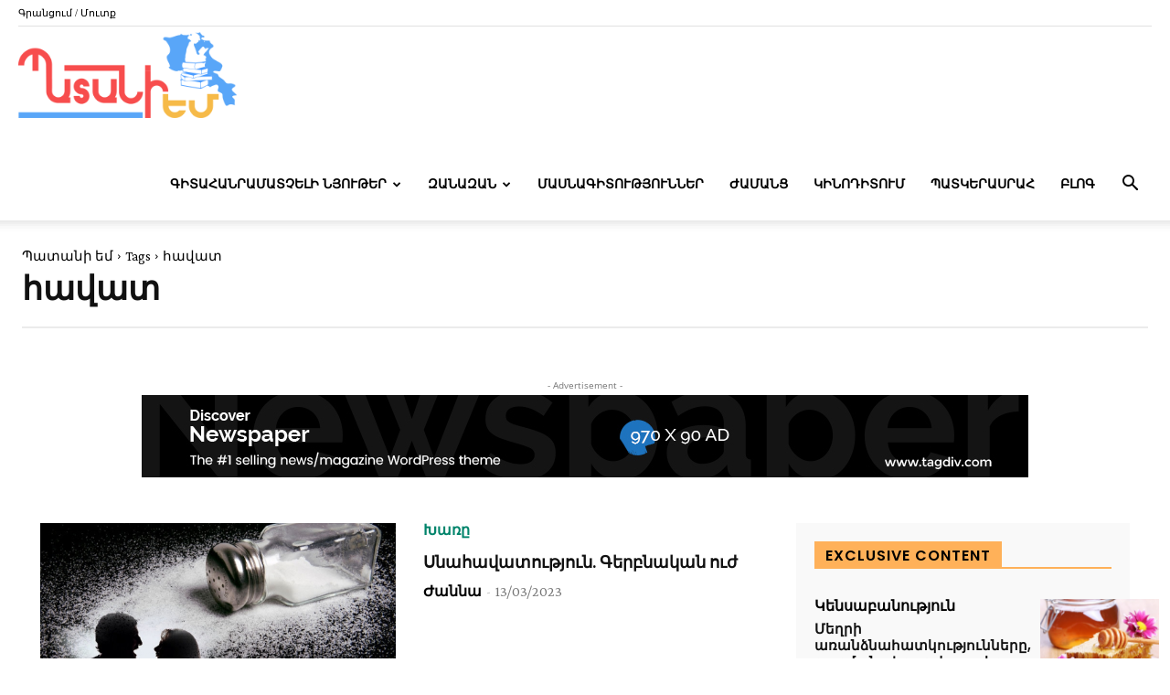

--- FILE ---
content_type: text/html; charset=UTF-8
request_url: https://patani.am/tag/%D5%B0%D5%A1%D5%BE%D5%A1%D5%BF/
body_size: 26046
content:
<!doctype html >
<!--[if IE 8]>    <html class="ie8" lang="en"> <![endif]-->
<!--[if IE 9]>    <html class="ie9" lang="en"> <![endif]-->
<!--[if gt IE 8]><!--> <html lang="hy"> <!--<![endif]-->
<head>
    <title>հավատ Archives - Պատանի եմ</title>
    <meta charset="UTF-8" />
    <meta name="viewport" content="width=device-width, initial-scale=1.0">
    <link rel="pingback" href="https://patani.am/xmlrpc.php" />
    <meta name='robots' content='index, follow, max-image-preview:large, max-snippet:-1, max-video-preview:-1' />
<link rel="icon" type="image/png" href="https://patani.am/wp-content/uploads/2022/09/favv.png">
	<!-- This site is optimized with the Yoast SEO plugin v26.2 - https://yoast.com/wordpress/plugins/seo/ -->
	<link rel="canonical" href="https://patani.am/tag/հավատ/" />
	<meta property="og:locale" content="en_US" />
	<meta property="og:type" content="article" />
	<meta property="og:title" content="հավատ Archives - Պատանի եմ" />
	<meta property="og:url" content="https://patani.am/tag/հավատ/" />
	<meta property="og:site_name" content="Պատանի եմ" />
	<meta property="og:image" content="https://patani.am/wp-content/uploads/2022/09/logo-fb.png" />
	<meta property="og:image:width" content="200" />
	<meta property="og:image:height" content="200" />
	<meta property="og:image:type" content="image/png" />
	<meta name="twitter:card" content="summary_large_image" />
	<script type="application/ld+json" class="yoast-schema-graph">{"@context":"https://schema.org","@graph":[{"@type":"CollectionPage","@id":"https://patani.am/tag/%d5%b0%d5%a1%d5%be%d5%a1%d5%bf/","url":"https://patani.am/tag/%d5%b0%d5%a1%d5%be%d5%a1%d5%bf/","name":"հավատ Archives - Պատանի եմ","isPartOf":{"@id":"https://patani.am/#website"},"primaryImageOfPage":{"@id":"https://patani.am/tag/%d5%b0%d5%a1%d5%be%d5%a1%d5%bf/#primaryimage"},"image":{"@id":"https://patani.am/tag/%d5%b0%d5%a1%d5%be%d5%a1%d5%bf/#primaryimage"},"thumbnailUrl":"https://patani.am/wp-content/uploads/2023/03/1402413623-8125.jpeg","breadcrumb":{"@id":"https://patani.am/tag/%d5%b0%d5%a1%d5%be%d5%a1%d5%bf/#breadcrumb"},"inLanguage":"hy"},{"@type":"ImageObject","inLanguage":"hy","@id":"https://patani.am/tag/%d5%b0%d5%a1%d5%be%d5%a1%d5%bf/#primaryimage","url":"https://patani.am/wp-content/uploads/2023/03/1402413623-8125.jpeg","contentUrl":"https://patani.am/wp-content/uploads/2023/03/1402413623-8125.jpeg","width":555,"height":416},{"@type":"BreadcrumbList","@id":"https://patani.am/tag/%d5%b0%d5%a1%d5%be%d5%a1%d5%bf/#breadcrumb","itemListElement":[{"@type":"ListItem","position":1,"name":"Home","item":"https://patani.am/"},{"@type":"ListItem","position":2,"name":"հավատ"}]},{"@type":"WebSite","@id":"https://patani.am/#website","url":"https://patani.am/","name":"Պատանի եմ","description":"Միասին հետաքրքիր է","publisher":{"@id":"https://patani.am/#/schema/person/6ac136b0e1e59491f6f49b58451fd25e"},"potentialAction":[{"@type":"SearchAction","target":{"@type":"EntryPoint","urlTemplate":"https://patani.am/?s={search_term_string}"},"query-input":{"@type":"PropertyValueSpecification","valueRequired":true,"valueName":"search_term_string"}}],"inLanguage":"hy"},{"@type":["Person","Organization"],"@id":"https://patani.am/#/schema/person/6ac136b0e1e59491f6f49b58451fd25e","name":"Պատանի եմ","image":{"@type":"ImageObject","inLanguage":"hy","@id":"https://patani.am/#/schema/person/image/","url":"https://patani.am/wp-content/uploads/2022/12/patani_logo-1.png","contentUrl":"https://patani.am/wp-content/uploads/2022/12/patani_logo-1.png","width":600,"height":236,"caption":"Պատանի եմ"},"logo":{"@id":"https://patani.am/#/schema/person/image/"},"sameAs":["https://patani.am","https://www.facebook.com/www.patani.am"]}]}</script>
	<!-- / Yoast SEO plugin. -->


<link rel='dns-prefetch' href='//cdn.jsdelivr.net' />
<link rel='dns-prefetch' href='//www.googletagmanager.com' />
<link rel='dns-prefetch' href='//fonts.googleapis.com' />
<link rel="alternate" type="application/rss+xml" title="Պատանի եմ &raquo; Feed" href="https://patani.am/feed/" />
<link rel="alternate" type="application/rss+xml" title="Պատանի եմ &raquo; Comments Feed" href="https://patani.am/comments/feed/" />
<link rel="alternate" type="application/rss+xml" title="Պատանի եմ &raquo; հավատ Tag Feed" href="https://patani.am/tag/%d5%b0%d5%a1%d5%be%d5%a1%d5%bf/feed/" />
<style id='wp-img-auto-sizes-contain-inline-css' type='text/css'>
img:is([sizes=auto i],[sizes^="auto," i]){contain-intrinsic-size:3000px 1500px}
/*# sourceURL=wp-img-auto-sizes-contain-inline-css */
</style>
<style id='wp-emoji-styles-inline-css' type='text/css'>

	img.wp-smiley, img.emoji {
		display: inline !important;
		border: none !important;
		box-shadow: none !important;
		height: 1em !important;
		width: 1em !important;
		margin: 0 0.07em !important;
		vertical-align: -0.1em !important;
		background: none !important;
		padding: 0 !important;
	}
/*# sourceURL=wp-emoji-styles-inline-css */
</style>
<style id='classic-theme-styles-inline-css' type='text/css'>
/*! This file is auto-generated */
.wp-block-button__link{color:#fff;background-color:#32373c;border-radius:9999px;box-shadow:none;text-decoration:none;padding:calc(.667em + 2px) calc(1.333em + 2px);font-size:1.125em}.wp-block-file__button{background:#32373c;color:#fff;text-decoration:none}
/*# sourceURL=/wp-includes/css/classic-themes.min.css */
</style>
<link rel='stylesheet' id='quiz-maker-css' href='https://patani.am/wp-content/plugins/quiz-maker/public/css/quiz-maker-public.css?ver=6.7.0.71' type='text/css' media='all' />
<link rel='stylesheet' id='h5p-plugin-styles-css' href='https://patani.am/wp-content/plugins/h5p/h5p-php-library/styles/h5p.css?ver=1.16.0' type='text/css' media='all' />
<link rel='stylesheet' id='td-plugin-multi-purpose-css' href='https://patani.am/wp-content/plugins/td-composer/td-multi-purpose/style.css?ver=7cd248d7ca13c255207c3f8b916c3f00' type='text/css' media='all' />
<link rel='stylesheet' id='google-fonts-style-css' href='https://fonts.googleapis.com/css?family=Crimson+Pro%3A400%2C300%7CPoppins%3A600%2C400&#038;display=swap&#038;ver=12.7.3' type='text/css' media='all' />
<link rel='stylesheet' id='tds-front-css' href='https://patani.am/wp-content/plugins/td-subscription/assets/css/tds-front.css?ver=1.7.3' type='text/css' media='all' />
<link rel='stylesheet' id='chld_thm_cfg_parent-css' href='https://patani.am/wp-content/themes/Newspaper/style.css?ver=6.9' type='text/css' media='all' />
<link rel='stylesheet' id='td-theme-css' href='https://patani.am/wp-content/themes/Newspaper-child/style.css?ver=12.6.7.1726732509' type='text/css' media='all' />
<style id='td-theme-inline-css' type='text/css'>@media (max-width:767px){.td-header-desktop-wrap{display:none}}@media (min-width:767px){.td-header-mobile-wrap{display:none}}</style>
<link rel='stylesheet' id='td-legacy-framework-front-style-css' href='https://patani.am/wp-content/plugins/td-composer/legacy/Newspaper/assets/css/td_legacy_main.css?ver=7cd248d7ca13c255207c3f8b916c3f00' type='text/css' media='all' />
<link rel='stylesheet' id='td-standard-pack-framework-front-style-css' href='https://patani.am/wp-content/plugins/td-standard-pack/Newspaper/assets/css/td_standard_pack_main.css?ver=c12e6da63ed2f212e87e44e5e9b9a302' type='text/css' media='all' />
<link rel='stylesheet' id='tdb_style_cloud_templates_front-css' href='https://patani.am/wp-content/plugins/td-cloud-library/assets/css/tdb_main.css?ver=6127d3b6131f900b2e62bb855b13dc3b' type='text/css' media='all' />
<script type="text/javascript" src="https://patani.am/wp-includes/js/jquery/jquery.min.js?ver=3.7.1" id="jquery-core-js"></script>
<script type="text/javascript" src="https://patani.am/wp-includes/js/jquery/jquery-migrate.min.js?ver=3.4.1" id="jquery-migrate-js"></script>

<!-- Google tag (gtag.js) snippet added by Site Kit -->
<!-- Google Analytics snippet added by Site Kit -->
<script type="text/javascript" src="https://www.googletagmanager.com/gtag/js?id=GT-P82NHVJ" id="google_gtagjs-js" async></script>
<script type="text/javascript" id="google_gtagjs-js-after">
/* <![CDATA[ */
window.dataLayer = window.dataLayer || [];function gtag(){dataLayer.push(arguments);}
gtag("set","linker",{"domains":["patani.am"]});
gtag("js", new Date());
gtag("set", "developer_id.dZTNiMT", true);
gtag("config", "GT-P82NHVJ");
//# sourceURL=google_gtagjs-js-after
/* ]]> */
</script>
<link rel="https://api.w.org/" href="https://patani.am/wp-json/" /><link rel="alternate" title="JSON" type="application/json" href="https://patani.am/wp-json/wp/v2/tags/395" /><link rel="EditURI" type="application/rsd+xml" title="RSD" href="https://patani.am/xmlrpc.php?rsd" />
<meta name="generator" content="WordPress 6.9" />
<meta name="generator" content="Site Kit by Google 1.164.0" />    <script>
        window.tdb_global_vars = {"wpRestUrl":"https:\/\/patani.am\/wp-json\/","permalinkStructure":"\/%year%\/%monthnum%\/%day%\/%postname%\/"};
        window.tdb_p_autoload_vars = {"isAjax":false,"isAdminBarShowing":false};
    </script>
    
    <style id="tdb-global-colors">:root{--accent-color:#fff}</style>

    
	            <style id="tdb-global-fonts">
                
:root{--global-font-2:Tahoma, Verdana, Geneva;}
            </style>
            
<!-- Google AdSense meta tags added by Site Kit -->
<meta name="google-adsense-platform-account" content="ca-host-pub-2644536267352236">
<meta name="google-adsense-platform-domain" content="sitekit.withgoogle.com">
<!-- End Google AdSense meta tags added by Site Kit -->

<!-- JS generated by theme -->

<script type="text/javascript" id="td-generated-header-js">
    
    

	    var tdBlocksArray = []; //here we store all the items for the current page

	    // td_block class - each ajax block uses a object of this class for requests
	    function tdBlock() {
		    this.id = '';
		    this.block_type = 1; //block type id (1-234 etc)
		    this.atts = '';
		    this.td_column_number = '';
		    this.td_current_page = 1; //
		    this.post_count = 0; //from wp
		    this.found_posts = 0; //from wp
		    this.max_num_pages = 0; //from wp
		    this.td_filter_value = ''; //current live filter value
		    this.is_ajax_running = false;
		    this.td_user_action = ''; // load more or infinite loader (used by the animation)
		    this.header_color = '';
		    this.ajax_pagination_infinite_stop = ''; //show load more at page x
	    }

        // td_js_generator - mini detector
        ( function () {
            var htmlTag = document.getElementsByTagName("html")[0];

	        if ( navigator.userAgent.indexOf("MSIE 10.0") > -1 ) {
                htmlTag.className += ' ie10';
            }

            if ( !!navigator.userAgent.match(/Trident.*rv\:11\./) ) {
                htmlTag.className += ' ie11';
            }

	        if ( navigator.userAgent.indexOf("Edge") > -1 ) {
                htmlTag.className += ' ieEdge';
            }

            if ( /(iPad|iPhone|iPod)/g.test(navigator.userAgent) ) {
                htmlTag.className += ' td-md-is-ios';
            }

            var user_agent = navigator.userAgent.toLowerCase();
            if ( user_agent.indexOf("android") > -1 ) {
                htmlTag.className += ' td-md-is-android';
            }

            if ( -1 !== navigator.userAgent.indexOf('Mac OS X')  ) {
                htmlTag.className += ' td-md-is-os-x';
            }

            if ( /chrom(e|ium)/.test(navigator.userAgent.toLowerCase()) ) {
               htmlTag.className += ' td-md-is-chrome';
            }

            if ( -1 !== navigator.userAgent.indexOf('Firefox') ) {
                htmlTag.className += ' td-md-is-firefox';
            }

            if ( -1 !== navigator.userAgent.indexOf('Safari') && -1 === navigator.userAgent.indexOf('Chrome') ) {
                htmlTag.className += ' td-md-is-safari';
            }

            if( -1 !== navigator.userAgent.indexOf('IEMobile') ){
                htmlTag.className += ' td-md-is-iemobile';
            }

        })();

        var tdLocalCache = {};

        ( function () {
            "use strict";

            tdLocalCache = {
                data: {},
                remove: function (resource_id) {
                    delete tdLocalCache.data[resource_id];
                },
                exist: function (resource_id) {
                    return tdLocalCache.data.hasOwnProperty(resource_id) && tdLocalCache.data[resource_id] !== null;
                },
                get: function (resource_id) {
                    return tdLocalCache.data[resource_id];
                },
                set: function (resource_id, cachedData) {
                    tdLocalCache.remove(resource_id);
                    tdLocalCache.data[resource_id] = cachedData;
                }
            };
        })();

    
    
var td_viewport_interval_list=[{"limitBottom":767,"sidebarWidth":228},{"limitBottom":1018,"sidebarWidth":300},{"limitBottom":1140,"sidebarWidth":324}];
var td_animation_stack_effect="type0";
var tds_animation_stack=true;
var td_animation_stack_specific_selectors=".entry-thumb, img, .td-lazy-img";
var td_animation_stack_general_selectors=".td-animation-stack img, .td-animation-stack .entry-thumb, .post img, .td-animation-stack .td-lazy-img";
var tds_general_modal_image="yes";
var tds_show_more_info="Show more info";
var tds_show_less_info="Show less info";
var tdc_is_installed="yes";
var tdc_domain_active=false;
var td_ajax_url="https:\/\/patani.am\/wp-admin\/admin-ajax.php?td_theme_name=Newspaper&v=12.7.3";
var td_get_template_directory_uri="https:\/\/patani.am\/wp-content\/plugins\/td-composer\/legacy\/common";
var tds_snap_menu="snap";
var tds_logo_on_sticky="show_header_logo";
var tds_header_style="7";
var td_please_wait="\u053d\u0576\u0564\u0580\u0578\u0582\u0574 \u0565\u0576\u0584, \u057d\u057a\u0561\u057d\u056b\u0580...";
var td_email_user_pass_incorrect="\u0544\u0578\u0582\u0563\u0584\u0561\u0576\u0578\u0582\u0576\u0568 \u056f\u0561\u0574 \u0563\u0561\u0572\u057f\u0576\u0561\u0562\u0561\u057c\u0568 \u057d\u056d\u0561\u056c \u0567";
var td_email_user_incorrect="\u0537\u056c.  \u0570\u0561\u057d\u0581\u0565\u0576 \u056f\u0561\u0574 \u0574\u0578\u0582\u057f\u0584\u0561\u0576\u0578\u0582\u0576\u0568 \u057d\u056d\u0561\u056c \u0567";
var td_email_incorrect="\u054d\u056d\u0561\u056c  \u0537\u056c. \u0570\u0561\u057d\u0581\u0565";
var td_user_incorrect="Username incorrect!";
var td_email_user_empty="Email or username empty!";
var td_pass_empty="Pass empty!";
var td_pass_pattern_incorrect="\u0548\u0579 \u0562\u0561\u057e\u0561\u0580\u0561\u0580 \u0562\u0561\u0580\u0564\u0578\u0582\u0569\u0575\u0561\u0576 \u0563\u0561\u0572\u057f\u0576\u0561\u0562\u0561\u057c";
var td_retype_pass_incorrect="\u053f\u0580\u056f\u0576\u057e\u0578\u0572 \u0563\u0561\u0572\u057f\u0576\u0561\u0562\u0561\u057c\u0568 \u057d\u056d\u0561\u056c \u0567";
var tds_more_articles_on_post_enable="";
var tds_more_articles_on_post_time_to_wait="";
var tds_more_articles_on_post_pages_distance_from_top=0;
var tds_captcha="";
var tds_theme_color_site_wide="#58b2d8";
var tds_smart_sidebar="";
var tdThemeName="Newspaper";
var tdThemeNameWl="Newspaper";
var td_magnific_popup_translation_tPrev="Previous (Left arrow key)";
var td_magnific_popup_translation_tNext="Next (Right arrow key)";
var td_magnific_popup_translation_tCounter="%curr% of %total%";
var td_magnific_popup_translation_ajax_tError="The content from %url% could not be loaded.";
var td_magnific_popup_translation_image_tError="The image #%curr% could not be loaded.";
var tdBlockNonce="008fea29f5";
var tdMobileMenu="enabled";
var tdMobileSearch="enabled";
var tdDateNamesI18n={"month_names":["\u0540\u0578\u0582\u0576\u057e\u0561\u0580","\u0553\u0565\u057f\u0580\u057e\u0561\u0580","\u0544\u0561\u0580\u057f","\u0531\u057a\u0580\u056b\u056c","\u0544\u0561\u0575\u056b\u057d","\u0540\u0578\u0582\u0576\u056b\u057d","\u0540\u0578\u0582\u056c\u056b\u057d","\u0555\u0563\u0578\u057d\u057f\u0578\u057d","\u054d\u0565\u057a\u057f\u0565\u0574\u0562\u0565\u0580","\u0540\u0578\u056f\u057f\u0565\u0574\u0562\u0565\u0580","\u0546\u0578\u0575\u0565\u0574\u0562\u0565\u0580","\u0534\u0565\u056f\u057f\u0565\u0574\u0562\u0565\u0580"],"month_names_short":["Jan","Feb","Mar","Apr","May","Jun","Jul","Aug","Sep","Oct","Nov","Dec"],"day_names":["\u053f\u056b\u0580\u0561\u056f\u056b","\u0535\u0580\u056f\u0578\u0582\u0577\u0561\u0562\u0569\u056b","\u0535\u0580\u0565\u0584\u0577\u0561\u0562\u0569\u056b","\u0549\u0578\u0580\u0565\u0584\u0577\u0561\u0562\u0569\u056b","\u0540\u056b\u0576\u0563\u0577\u0561\u0562\u0569\u056b","\u0548\u0582\u0580\u0562\u0561\u0569","\u0547\u0561\u0562\u0561\u0569"],"day_names_short":["Sun","Mon","Tue","Wed","Thu","Fri","Sat"]};
var td_reset_pass_empty="Please enter a new password before proceeding.";
var td_reset_pass_confirm_empty="Please confirm the new password before proceeding.";
var td_reset_pass_not_matching="Please make sure that the passwords match.";
var tdb_modal_confirm="Save";
var tdb_modal_cancel="\u0549\u0565\u0572\u0561\u0580\u056f\u0565\u056c";
var tdb_modal_confirm_alt="Yes";
var tdb_modal_cancel_alt="No";
var td_deploy_mode="deploy";
var td_ad_background_click_link="";
var td_ad_background_click_target="";
</script>


<!-- Header style compiled by theme -->

<style>@font-face{font-family:"montserratarm-regular-webfont";src:local("montserratarm-regular-webfont"),url("https://patani.am/wp-content/uploads/2024/09/montserratarm-regular-webfont.woff") format("woff");font-display:swap}@font-face{font-family:"montserratarm-bold-webfont";src:local("montserratarm-bold-webfont"),url("https://patani.am/wp-content/uploads/2024/09/montserratarm-bold-webfont.woff") format("woff");font-display:swap}@font-face{font-family:"montserratarm-medium-webfont";src:local("montserratarm-medium-webfont"),url("https://patani.am/wp-content/uploads/2024/09/montserratarm-medium-webfont.woff") format("woff");font-display:swap}ul.sf-menu>.menu-item>a{font-family:Tahoma,Verdana,Geneva}.sf-menu ul .menu-item a{font-family:Tahoma,Verdana,Geneva}.td-header-wrap .td-logo-text-container .td-logo-text{font-family:Tahoma,Verdana,Geneva}.td-header-wrap .td-logo-text-container .td-tagline-text{font-family:Tahoma,Verdana,Geneva}#td-mobile-nav,#td-mobile-nav .wpb_button,.td-search-wrap-mob{font-family:Tahoma,Verdana,Geneva}.td-page-title,.td-category-title-holder .td-page-title{font-family:Tahoma,Verdana,Geneva}.td-page-content p,.td-page-content li,.td-page-content .td_block_text_with_title,.wpb_text_column p{font-family:Tahoma,Verdana,Geneva}.td-page-content h1,.wpb_text_column h1{font-family:Tahoma,Verdana,Geneva}.td-page-content h2,.wpb_text_column h2{font-family:Tahoma,Verdana,Geneva}.td-page-content h3,.wpb_text_column h3{font-family:Tahoma,Verdana,Geneva}.td-page-content h4,.wpb_text_column h4{font-family:Tahoma,Verdana,Geneva}.td-page-content h5,.wpb_text_column h5{font-family:Tahoma,Verdana,Geneva}.td-page-content h6,.wpb_text_column h6{font-family:Tahoma,Verdana,Geneva}body,p{font-family:Tahoma,Verdana,Geneva;font-size:16px}.white-popup-block,.white-popup-block .wpb_button{font-family:Tahoma,Verdana,Geneva}:root{--td_theme_color:#58b2d8;--td_slider_text:rgba(88,178,216,0.7);--td_mobile_gradient_one_mob:#00846b;--td_mobile_gradient_two_mob:#003a31;--td_mobile_text_active_color:#ffb159;--td_default_google_font_1:Tahoma,Verdana,Geneva;--td_default_google_font_2:Tahoma,Verdana,Geneva}@font-face{font-family:"montserratarm-regular-webfont";src:local("montserratarm-regular-webfont"),url("https://patani.am/wp-content/uploads/2024/09/montserratarm-regular-webfont.woff") format("woff");font-display:swap}@font-face{font-family:"montserratarm-bold-webfont";src:local("montserratarm-bold-webfont"),url("https://patani.am/wp-content/uploads/2024/09/montserratarm-bold-webfont.woff") format("woff");font-display:swap}@font-face{font-family:"montserratarm-medium-webfont";src:local("montserratarm-medium-webfont"),url("https://patani.am/wp-content/uploads/2024/09/montserratarm-medium-webfont.woff") format("woff");font-display:swap}.td-header-style-12 .td-header-menu-wrap-full,.td-header-style-12 .td-affix,.td-grid-style-1.td-hover-1 .td-big-grid-post:hover .td-post-category,.td-grid-style-5.td-hover-1 .td-big-grid-post:hover .td-post-category,.td_category_template_3 .td-current-sub-category,.td_category_template_8 .td-category-header .td-category a.td-current-sub-category,.td_category_template_4 .td-category-siblings .td-category a:hover,.td_block_big_grid_9.td-grid-style-1 .td-post-category,.td_block_big_grid_9.td-grid-style-5 .td-post-category,.td-grid-style-6.td-hover-1 .td-module-thumb:after,.tdm-menu-active-style5 .td-header-menu-wrap .sf-menu>.current-menu-item>a,.tdm-menu-active-style5 .td-header-menu-wrap .sf-menu>.current-menu-ancestor>a,.tdm-menu-active-style5 .td-header-menu-wrap .sf-menu>.current-category-ancestor>a,.tdm-menu-active-style5 .td-header-menu-wrap .sf-menu>li>a:hover,.tdm-menu-active-style5 .td-header-menu-wrap .sf-menu>.sfHover>a{background-color:#58b2d8}.td_mega_menu_sub_cats .cur-sub-cat,.td-mega-span h3 a:hover,.td_mod_mega_menu:hover .entry-title a,.header-search-wrap .result-msg a:hover,.td-header-top-menu .td-drop-down-search .td_module_wrap:hover .entry-title a,.td-header-top-menu .td-icon-search:hover,.td-header-wrap .result-msg a:hover,.top-header-menu li a:hover,.top-header-menu .current-menu-item>a,.top-header-menu .current-menu-ancestor>a,.top-header-menu .current-category-ancestor>a,.td-social-icon-wrap>a:hover,.td-header-sp-top-widget .td-social-icon-wrap a:hover,.td_mod_related_posts:hover h3>a,.td-post-template-11 .td-related-title .td-related-left:hover,.td-post-template-11 .td-related-title .td-related-right:hover,.td-post-template-11 .td-related-title .td-cur-simple-item,.td-post-template-11 .td_block_related_posts .td-next-prev-wrap a:hover,.td-category-header .td-pulldown-category-filter-link:hover,.td-category-siblings .td-subcat-dropdown a:hover,.td-category-siblings .td-subcat-dropdown a.td-current-sub-category,.footer-text-wrap .footer-email-wrap a,.footer-social-wrap a:hover,.td_module_17 .td-read-more a:hover,.td_module_18 .td-read-more a:hover,.td_module_19 .td-post-author-name a:hover,.td-pulldown-syle-2 .td-subcat-dropdown:hover .td-subcat-more span,.td-pulldown-syle-2 .td-subcat-dropdown:hover .td-subcat-more i,.td-pulldown-syle-3 .td-subcat-dropdown:hover .td-subcat-more span,.td-pulldown-syle-3 .td-subcat-dropdown:hover .td-subcat-more i,.tdm-menu-active-style3 .tdm-header.td-header-wrap .sf-menu>.current-category-ancestor>a,.tdm-menu-active-style3 .tdm-header.td-header-wrap .sf-menu>.current-menu-ancestor>a,.tdm-menu-active-style3 .tdm-header.td-header-wrap .sf-menu>.current-menu-item>a,.tdm-menu-active-style3 .tdm-header.td-header-wrap .sf-menu>.sfHover>a,.tdm-menu-active-style3 .tdm-header.td-header-wrap .sf-menu>li>a:hover{color:#58b2d8}.td-mega-menu-page .wpb_content_element ul li a:hover,.td-theme-wrap .td-aj-search-results .td_module_wrap:hover .entry-title a,.td-theme-wrap .header-search-wrap .result-msg a:hover{color:#58b2d8!important}.td_category_template_8 .td-category-header .td-category a.td-current-sub-category,.td_category_template_4 .td-category-siblings .td-category a:hover,.tdm-menu-active-style4 .tdm-header .sf-menu>.current-menu-item>a,.tdm-menu-active-style4 .tdm-header .sf-menu>.current-menu-ancestor>a,.tdm-menu-active-style4 .tdm-header .sf-menu>.current-category-ancestor>a,.tdm-menu-active-style4 .tdm-header .sf-menu>li>a:hover,.tdm-menu-active-style4 .tdm-header .sf-menu>.sfHover>a{border-color:#58b2d8}ul.sf-menu>.td-menu-item>a,.td-theme-wrap .td-header-menu-social{font-family:Tahoma,Verdana,Geneva}.sf-menu ul .td-menu-item a{font-family:Tahoma,Verdana,Geneva}.block-title>span,.block-title>a,.widgettitle,body .td-trending-now-title,.wpb_tabs li a,.vc_tta-container .vc_tta-color-grey.vc_tta-tabs-position-top.vc_tta-style-classic .vc_tta-tabs-container .vc_tta-tab>a,.td-theme-wrap .td-related-title a,.woocommerce div.product .woocommerce-tabs ul.tabs li a,.woocommerce .product .products h2:not(.woocommerce-loop-product__title),.td-theme-wrap .td-block-title{font-family:Tahoma,Verdana,Geneva}.td_module_wrap .td-post-author-name a{font-family:Tahoma,Verdana,Geneva}.td-post-date .entry-date{font-family:Tahoma,Verdana,Geneva}.td-module-comments a,.td-post-views span,.td-post-comments a{font-family:Tahoma,Verdana,Geneva}.td-big-grid-meta .td-post-category,.td_module_wrap .td-post-category,.td-module-image .td-post-category{font-family:Tahoma,Verdana,Geneva}.top-header-menu>li>a,.td-weather-top-widget .td-weather-now .td-big-degrees,.td-weather-top-widget .td-weather-header .td-weather-city,.td-header-sp-top-menu .td_data_time{font-family:Tahoma,Verdana,Geneva}.top-header-menu .menu-item-has-children li a{font-family:Tahoma,Verdana,Geneva}.td_mod_mega_menu .item-details a{font-family:Tahoma,Verdana,Geneva}.td_mega_menu_sub_cats .block-mega-child-cats a{font-family:Tahoma,Verdana,Geneva}.td-subcat-filter .td-subcat-dropdown a,.td-subcat-filter .td-subcat-list a,.td-subcat-filter .td-subcat-dropdown span{font-family:Tahoma,Verdana,Geneva}.td-excerpt,.td_module_14 .td-excerpt{font-family:Tahoma,Verdana,Geneva}.td_module_wrap .td-module-title{font-family:Tahoma,Verdana,Geneva}.td_module_1 .td-module-title{font-family:Tahoma,Verdana,Geneva}.td_module_2 .td-module-title{font-family:Tahoma,Verdana,Geneva}.td_module_3 .td-module-title{font-family:Tahoma,Verdana,Geneva}.td_module_4 .td-module-title{font-family:Tahoma,Verdana,Geneva}.td_module_5 .td-module-title{font-family:Tahoma,Verdana,Geneva}.td_module_6 .td-module-title{font-family:Tahoma,Verdana,Geneva}.td_module_7 .td-module-title{font-family:Tahoma,Verdana,Geneva}.td_module_8 .td-module-title{font-family:Tahoma,Verdana,Geneva}.td_module_9 .td-module-title{font-family:Tahoma,Verdana,Geneva}.td_module_10 .td-module-title{font-family:Tahoma,Verdana,Geneva}.td_module_11 .td-module-title{font-family:Tahoma,Verdana,Geneva}.td_module_12 .td-module-title{font-family:Tahoma,Verdana,Geneva}.td_module_13 .td-module-title{font-family:montserratarm-regular-webfont}.td_module_14 .td-module-title{font-family:Tahoma,Verdana,Geneva}.td_module_15 .entry-title{font-family:Tahoma,Verdana,Geneva}.td_module_16 .td-module-title{font-family:Tahoma,Verdana,Geneva}.td_module_17 .td-module-title{font-family:Tahoma,Verdana,Geneva}.td_module_18 .td-module-title{font-family:Tahoma,Verdana,Geneva}.td_module_19 .td-module-title{font-family:Tahoma,Verdana,Geneva}.td_block_trending_now .entry-title,.td-theme-slider .td-module-title,.td-big-grid-post .entry-title{font-family:Tahoma,Verdana,Geneva}.post .td-post-header .entry-title{font-family:Tahoma,Verdana,Geneva}.td-post-template-default .td-post-header .entry-title{font-family:Tahoma,Verdana,Geneva}.td-post-template-1 .td-post-header .entry-title{font-family:Tahoma,Verdana,Geneva}.td-post-template-2 .td-post-header .entry-title{font-family:Tahoma,Verdana,Geneva}.td-post-template-3 .td-post-header .entry-title{font-family:Tahoma,Verdana,Geneva}.td-post-template-4 .td-post-header .entry-title{font-family:Tahoma,Verdana,Geneva}.td-post-template-5 .td-post-header .entry-title{font-family:Tahoma,Verdana,Geneva}.td-post-template-6 .td-post-header .entry-title{font-family:Tahoma,Verdana,Geneva}.td-post-template-7 .td-post-header .entry-title{font-family:Tahoma,Verdana,Geneva}.td-post-template-8 .td-post-header .entry-title{font-family:Tahoma,Verdana,Geneva}.td-post-template-9 .td-post-header .entry-title{font-family:Tahoma,Verdana,Geneva}.td-post-template-10 .td-post-header .entry-title{font-family:Tahoma,Verdana,Geneva}.td-post-template-11 .td-post-header .entry-title{font-family:Tahoma,Verdana,Geneva}.td-post-template-12 .td-post-header .entry-title{font-family:Tahoma,Verdana,Geneva}.td-post-template-13 .td-post-header .entry-title{font-family:Tahoma,Verdana,Geneva}.td-post-content p,.td-post-content{font-family:Tahoma,Verdana,Geneva;font-size:16px}.post blockquote p,.page blockquote p,.td-post-text-content blockquote p{font-family:Tahoma,Verdana,Geneva}.post .td_quote_box p,.page .td_quote_box p{font-family:Tahoma,Verdana,Geneva}.post .td_pull_quote p,.page .td_pull_quote p,.post .wp-block-pullquote blockquote p,.page .wp-block-pullquote blockquote p{font-family:Tahoma,Verdana,Geneva}.td-post-content li{font-family:Tahoma,Verdana,Geneva}.td-post-content h1{font-family:Tahoma,Verdana,Geneva}.td-post-content h2{font-family:Tahoma,Verdana,Geneva}.td-post-content h3{font-family:Tahoma,Verdana,Geneva}.td-post-content h4{font-family:Tahoma,Verdana,Geneva}.td-post-content h5{font-family:Tahoma,Verdana,Geneva}.td-post-content h6{font-family:Tahoma,Verdana,Geneva}.post .td-category a{font-family:Tahoma,Verdana,Geneva}.post header .td-post-author-name,.post header .td-post-author-name a{font-family:Tahoma,Verdana,Geneva}.post header .td-post-date .entry-date{font-family:Tahoma,Verdana,Geneva}.post header .td-post-views span,.post header .td-post-comments{font-family:Tahoma,Verdana,Geneva}.post .td-post-source-tags a,.post .td-post-source-tags span{font-family:Tahoma,Verdana,Geneva}.post .td-post-next-prev-content span{font-family:Tahoma,Verdana,Geneva}.post .td-post-next-prev-content a{font-family:Tahoma,Verdana,Geneva}.post .author-box-wrap .td-author-name a{font-family:Tahoma,Verdana,Geneva}.post .author-box-wrap .td-author-url a{font-family:Tahoma,Verdana,Geneva}.post .author-box-wrap .td-author-description{font-family:Tahoma,Verdana,Geneva}.wp-caption-text,.wp-caption-dd,.wp-block-image figcaption{font-family:Tahoma,Verdana,Geneva}.td-post-template-default .td-post-sub-title,.td-post-template-1 .td-post-sub-title,.td-post-template-4 .td-post-sub-title,.td-post-template-5 .td-post-sub-title,.td-post-template-9 .td-post-sub-title,.td-post-template-10 .td-post-sub-title,.td-post-template-11 .td-post-sub-title{font-family:Tahoma,Verdana,Geneva}.td_block_related_posts .entry-title a{font-family:Tahoma,Verdana,Geneva}.post .td-post-share-title{font-family:Tahoma,Verdana,Geneva}.td-post-template-2 .td-post-sub-title,.td-post-template-3 .td-post-sub-title,.td-post-template-6 .td-post-sub-title,.td-post-template-7 .td-post-sub-title,.td-post-template-8 .td-post-sub-title{font-family:Tahoma,Verdana,Geneva}.footer-text-wrap{font-family:Tahoma,Verdana,Geneva}.td-sub-footer-copy{font-family:Tahoma,Verdana,Geneva}.td-sub-footer-menu ul li a{font-family:Tahoma,Verdana,Geneva}.entry-crumbs a,.entry-crumbs span,#bbpress-forums .bbp-breadcrumb a,#bbpress-forums .bbp-breadcrumb .bbp-breadcrumb-current{font-family:Tahoma,Verdana,Geneva}.td-trending-now-display-area .entry-title{font-family:Tahoma,Verdana,Geneva}.page-nav a,.page-nav span{font-family:Tahoma,Verdana,Geneva}#td-outer-wrap span.dropcap,#td-outer-wrap p.has-drop-cap:not(:focus)::first-letter{font-family:Tahoma,Verdana,Geneva}.widget_archive a,.widget_calendar,.widget_categories a,.widget_nav_menu a,.widget_meta a,.widget_pages a,.widget_recent_comments a,.widget_recent_entries a,.widget_text .textwidget,.widget_tag_cloud a,.widget_search input,.woocommerce .product-categories a,.widget_display_forums a,.widget_display_replies a,.widget_display_topics a,.widget_display_views a,.widget_display_stats{font-family:Tahoma,Verdana,Geneva}input[type="submit"],.td-read-more a,.vc_btn,.woocommerce a.button,.woocommerce button.button,.woocommerce #respond input#submit{font-family:Tahoma,Verdana,Geneva}.woocommerce .product a .woocommerce-loop-product__title,.woocommerce .widget.woocommerce .product_list_widget a,.woocommerce-cart .woocommerce .product-name a{font-family:Tahoma,Verdana,Geneva}.woocommerce .product .summary .product_title{font-family:Tahoma,Verdana,Geneva}.category .td-category a{font-family:Tahoma,Verdana,Geneva}@font-face{font-family:"montserratarm-regular-webfont";src:local("montserratarm-regular-webfont"),url("https://patani.am/wp-content/uploads/2024/09/montserratarm-regular-webfont.woff") format("woff");font-display:swap}@font-face{font-family:"montserratarm-bold-webfont";src:local("montserratarm-bold-webfont"),url("https://patani.am/wp-content/uploads/2024/09/montserratarm-bold-webfont.woff") format("woff");font-display:swap}@font-face{font-family:"montserratarm-medium-webfont";src:local("montserratarm-medium-webfont"),url("https://patani.am/wp-content/uploads/2024/09/montserratarm-medium-webfont.woff") format("woff");font-display:swap}ul.sf-menu>.menu-item>a{font-family:Tahoma,Verdana,Geneva}.sf-menu ul .menu-item a{font-family:Tahoma,Verdana,Geneva}.td-header-wrap .td-logo-text-container .td-logo-text{font-family:Tahoma,Verdana,Geneva}.td-header-wrap .td-logo-text-container .td-tagline-text{font-family:Tahoma,Verdana,Geneva}#td-mobile-nav,#td-mobile-nav .wpb_button,.td-search-wrap-mob{font-family:Tahoma,Verdana,Geneva}.td-page-title,.td-category-title-holder .td-page-title{font-family:Tahoma,Verdana,Geneva}.td-page-content p,.td-page-content li,.td-page-content .td_block_text_with_title,.wpb_text_column p{font-family:Tahoma,Verdana,Geneva}.td-page-content h1,.wpb_text_column h1{font-family:Tahoma,Verdana,Geneva}.td-page-content h2,.wpb_text_column h2{font-family:Tahoma,Verdana,Geneva}.td-page-content h3,.wpb_text_column h3{font-family:Tahoma,Verdana,Geneva}.td-page-content h4,.wpb_text_column h4{font-family:Tahoma,Verdana,Geneva}.td-page-content h5,.wpb_text_column h5{font-family:Tahoma,Verdana,Geneva}.td-page-content h6,.wpb_text_column h6{font-family:Tahoma,Verdana,Geneva}body,p{font-family:Tahoma,Verdana,Geneva;font-size:16px}.white-popup-block,.white-popup-block .wpb_button{font-family:Tahoma,Verdana,Geneva}:root{--td_theme_color:#58b2d8;--td_slider_text:rgba(88,178,216,0.7);--td_mobile_gradient_one_mob:#00846b;--td_mobile_gradient_two_mob:#003a31;--td_mobile_text_active_color:#ffb159;--td_default_google_font_1:Tahoma,Verdana,Geneva;--td_default_google_font_2:Tahoma,Verdana,Geneva}@font-face{font-family:"montserratarm-regular-webfont";src:local("montserratarm-regular-webfont"),url("https://patani.am/wp-content/uploads/2024/09/montserratarm-regular-webfont.woff") format("woff");font-display:swap}@font-face{font-family:"montserratarm-bold-webfont";src:local("montserratarm-bold-webfont"),url("https://patani.am/wp-content/uploads/2024/09/montserratarm-bold-webfont.woff") format("woff");font-display:swap}@font-face{font-family:"montserratarm-medium-webfont";src:local("montserratarm-medium-webfont"),url("https://patani.am/wp-content/uploads/2024/09/montserratarm-medium-webfont.woff") format("woff");font-display:swap}.td-header-style-12 .td-header-menu-wrap-full,.td-header-style-12 .td-affix,.td-grid-style-1.td-hover-1 .td-big-grid-post:hover .td-post-category,.td-grid-style-5.td-hover-1 .td-big-grid-post:hover .td-post-category,.td_category_template_3 .td-current-sub-category,.td_category_template_8 .td-category-header .td-category a.td-current-sub-category,.td_category_template_4 .td-category-siblings .td-category a:hover,.td_block_big_grid_9.td-grid-style-1 .td-post-category,.td_block_big_grid_9.td-grid-style-5 .td-post-category,.td-grid-style-6.td-hover-1 .td-module-thumb:after,.tdm-menu-active-style5 .td-header-menu-wrap .sf-menu>.current-menu-item>a,.tdm-menu-active-style5 .td-header-menu-wrap .sf-menu>.current-menu-ancestor>a,.tdm-menu-active-style5 .td-header-menu-wrap .sf-menu>.current-category-ancestor>a,.tdm-menu-active-style5 .td-header-menu-wrap .sf-menu>li>a:hover,.tdm-menu-active-style5 .td-header-menu-wrap .sf-menu>.sfHover>a{background-color:#58b2d8}.td_mega_menu_sub_cats .cur-sub-cat,.td-mega-span h3 a:hover,.td_mod_mega_menu:hover .entry-title a,.header-search-wrap .result-msg a:hover,.td-header-top-menu .td-drop-down-search .td_module_wrap:hover .entry-title a,.td-header-top-menu .td-icon-search:hover,.td-header-wrap .result-msg a:hover,.top-header-menu li a:hover,.top-header-menu .current-menu-item>a,.top-header-menu .current-menu-ancestor>a,.top-header-menu .current-category-ancestor>a,.td-social-icon-wrap>a:hover,.td-header-sp-top-widget .td-social-icon-wrap a:hover,.td_mod_related_posts:hover h3>a,.td-post-template-11 .td-related-title .td-related-left:hover,.td-post-template-11 .td-related-title .td-related-right:hover,.td-post-template-11 .td-related-title .td-cur-simple-item,.td-post-template-11 .td_block_related_posts .td-next-prev-wrap a:hover,.td-category-header .td-pulldown-category-filter-link:hover,.td-category-siblings .td-subcat-dropdown a:hover,.td-category-siblings .td-subcat-dropdown a.td-current-sub-category,.footer-text-wrap .footer-email-wrap a,.footer-social-wrap a:hover,.td_module_17 .td-read-more a:hover,.td_module_18 .td-read-more a:hover,.td_module_19 .td-post-author-name a:hover,.td-pulldown-syle-2 .td-subcat-dropdown:hover .td-subcat-more span,.td-pulldown-syle-2 .td-subcat-dropdown:hover .td-subcat-more i,.td-pulldown-syle-3 .td-subcat-dropdown:hover .td-subcat-more span,.td-pulldown-syle-3 .td-subcat-dropdown:hover .td-subcat-more i,.tdm-menu-active-style3 .tdm-header.td-header-wrap .sf-menu>.current-category-ancestor>a,.tdm-menu-active-style3 .tdm-header.td-header-wrap .sf-menu>.current-menu-ancestor>a,.tdm-menu-active-style3 .tdm-header.td-header-wrap .sf-menu>.current-menu-item>a,.tdm-menu-active-style3 .tdm-header.td-header-wrap .sf-menu>.sfHover>a,.tdm-menu-active-style3 .tdm-header.td-header-wrap .sf-menu>li>a:hover{color:#58b2d8}.td-mega-menu-page .wpb_content_element ul li a:hover,.td-theme-wrap .td-aj-search-results .td_module_wrap:hover .entry-title a,.td-theme-wrap .header-search-wrap .result-msg a:hover{color:#58b2d8!important}.td_category_template_8 .td-category-header .td-category a.td-current-sub-category,.td_category_template_4 .td-category-siblings .td-category a:hover,.tdm-menu-active-style4 .tdm-header .sf-menu>.current-menu-item>a,.tdm-menu-active-style4 .tdm-header .sf-menu>.current-menu-ancestor>a,.tdm-menu-active-style4 .tdm-header .sf-menu>.current-category-ancestor>a,.tdm-menu-active-style4 .tdm-header .sf-menu>li>a:hover,.tdm-menu-active-style4 .tdm-header .sf-menu>.sfHover>a{border-color:#58b2d8}ul.sf-menu>.td-menu-item>a,.td-theme-wrap .td-header-menu-social{font-family:Tahoma,Verdana,Geneva}.sf-menu ul .td-menu-item a{font-family:Tahoma,Verdana,Geneva}.block-title>span,.block-title>a,.widgettitle,body .td-trending-now-title,.wpb_tabs li a,.vc_tta-container .vc_tta-color-grey.vc_tta-tabs-position-top.vc_tta-style-classic .vc_tta-tabs-container .vc_tta-tab>a,.td-theme-wrap .td-related-title a,.woocommerce div.product .woocommerce-tabs ul.tabs li a,.woocommerce .product .products h2:not(.woocommerce-loop-product__title),.td-theme-wrap .td-block-title{font-family:Tahoma,Verdana,Geneva}.td_module_wrap .td-post-author-name a{font-family:Tahoma,Verdana,Geneva}.td-post-date .entry-date{font-family:Tahoma,Verdana,Geneva}.td-module-comments a,.td-post-views span,.td-post-comments a{font-family:Tahoma,Verdana,Geneva}.td-big-grid-meta .td-post-category,.td_module_wrap .td-post-category,.td-module-image .td-post-category{font-family:Tahoma,Verdana,Geneva}.top-header-menu>li>a,.td-weather-top-widget .td-weather-now .td-big-degrees,.td-weather-top-widget .td-weather-header .td-weather-city,.td-header-sp-top-menu .td_data_time{font-family:Tahoma,Verdana,Geneva}.top-header-menu .menu-item-has-children li a{font-family:Tahoma,Verdana,Geneva}.td_mod_mega_menu .item-details a{font-family:Tahoma,Verdana,Geneva}.td_mega_menu_sub_cats .block-mega-child-cats a{font-family:Tahoma,Verdana,Geneva}.td-subcat-filter .td-subcat-dropdown a,.td-subcat-filter .td-subcat-list a,.td-subcat-filter .td-subcat-dropdown span{font-family:Tahoma,Verdana,Geneva}.td-excerpt,.td_module_14 .td-excerpt{font-family:Tahoma,Verdana,Geneva}.td_module_wrap .td-module-title{font-family:Tahoma,Verdana,Geneva}.td_module_1 .td-module-title{font-family:Tahoma,Verdana,Geneva}.td_module_2 .td-module-title{font-family:Tahoma,Verdana,Geneva}.td_module_3 .td-module-title{font-family:Tahoma,Verdana,Geneva}.td_module_4 .td-module-title{font-family:Tahoma,Verdana,Geneva}.td_module_5 .td-module-title{font-family:Tahoma,Verdana,Geneva}.td_module_6 .td-module-title{font-family:Tahoma,Verdana,Geneva}.td_module_7 .td-module-title{font-family:Tahoma,Verdana,Geneva}.td_module_8 .td-module-title{font-family:Tahoma,Verdana,Geneva}.td_module_9 .td-module-title{font-family:Tahoma,Verdana,Geneva}.td_module_10 .td-module-title{font-family:Tahoma,Verdana,Geneva}.td_module_11 .td-module-title{font-family:Tahoma,Verdana,Geneva}.td_module_12 .td-module-title{font-family:Tahoma,Verdana,Geneva}.td_module_13 .td-module-title{font-family:montserratarm-regular-webfont}.td_module_14 .td-module-title{font-family:Tahoma,Verdana,Geneva}.td_module_15 .entry-title{font-family:Tahoma,Verdana,Geneva}.td_module_16 .td-module-title{font-family:Tahoma,Verdana,Geneva}.td_module_17 .td-module-title{font-family:Tahoma,Verdana,Geneva}.td_module_18 .td-module-title{font-family:Tahoma,Verdana,Geneva}.td_module_19 .td-module-title{font-family:Tahoma,Verdana,Geneva}.td_block_trending_now .entry-title,.td-theme-slider .td-module-title,.td-big-grid-post .entry-title{font-family:Tahoma,Verdana,Geneva}.post .td-post-header .entry-title{font-family:Tahoma,Verdana,Geneva}.td-post-template-default .td-post-header .entry-title{font-family:Tahoma,Verdana,Geneva}.td-post-template-1 .td-post-header .entry-title{font-family:Tahoma,Verdana,Geneva}.td-post-template-2 .td-post-header .entry-title{font-family:Tahoma,Verdana,Geneva}.td-post-template-3 .td-post-header .entry-title{font-family:Tahoma,Verdana,Geneva}.td-post-template-4 .td-post-header .entry-title{font-family:Tahoma,Verdana,Geneva}.td-post-template-5 .td-post-header .entry-title{font-family:Tahoma,Verdana,Geneva}.td-post-template-6 .td-post-header .entry-title{font-family:Tahoma,Verdana,Geneva}.td-post-template-7 .td-post-header .entry-title{font-family:Tahoma,Verdana,Geneva}.td-post-template-8 .td-post-header .entry-title{font-family:Tahoma,Verdana,Geneva}.td-post-template-9 .td-post-header .entry-title{font-family:Tahoma,Verdana,Geneva}.td-post-template-10 .td-post-header .entry-title{font-family:Tahoma,Verdana,Geneva}.td-post-template-11 .td-post-header .entry-title{font-family:Tahoma,Verdana,Geneva}.td-post-template-12 .td-post-header .entry-title{font-family:Tahoma,Verdana,Geneva}.td-post-template-13 .td-post-header .entry-title{font-family:Tahoma,Verdana,Geneva}.td-post-content p,.td-post-content{font-family:Tahoma,Verdana,Geneva;font-size:16px}.post blockquote p,.page blockquote p,.td-post-text-content blockquote p{font-family:Tahoma,Verdana,Geneva}.post .td_quote_box p,.page .td_quote_box p{font-family:Tahoma,Verdana,Geneva}.post .td_pull_quote p,.page .td_pull_quote p,.post .wp-block-pullquote blockquote p,.page .wp-block-pullquote blockquote p{font-family:Tahoma,Verdana,Geneva}.td-post-content li{font-family:Tahoma,Verdana,Geneva}.td-post-content h1{font-family:Tahoma,Verdana,Geneva}.td-post-content h2{font-family:Tahoma,Verdana,Geneva}.td-post-content h3{font-family:Tahoma,Verdana,Geneva}.td-post-content h4{font-family:Tahoma,Verdana,Geneva}.td-post-content h5{font-family:Tahoma,Verdana,Geneva}.td-post-content h6{font-family:Tahoma,Verdana,Geneva}.post .td-category a{font-family:Tahoma,Verdana,Geneva}.post header .td-post-author-name,.post header .td-post-author-name a{font-family:Tahoma,Verdana,Geneva}.post header .td-post-date .entry-date{font-family:Tahoma,Verdana,Geneva}.post header .td-post-views span,.post header .td-post-comments{font-family:Tahoma,Verdana,Geneva}.post .td-post-source-tags a,.post .td-post-source-tags span{font-family:Tahoma,Verdana,Geneva}.post .td-post-next-prev-content span{font-family:Tahoma,Verdana,Geneva}.post .td-post-next-prev-content a{font-family:Tahoma,Verdana,Geneva}.post .author-box-wrap .td-author-name a{font-family:Tahoma,Verdana,Geneva}.post .author-box-wrap .td-author-url a{font-family:Tahoma,Verdana,Geneva}.post .author-box-wrap .td-author-description{font-family:Tahoma,Verdana,Geneva}.wp-caption-text,.wp-caption-dd,.wp-block-image figcaption{font-family:Tahoma,Verdana,Geneva}.td-post-template-default .td-post-sub-title,.td-post-template-1 .td-post-sub-title,.td-post-template-4 .td-post-sub-title,.td-post-template-5 .td-post-sub-title,.td-post-template-9 .td-post-sub-title,.td-post-template-10 .td-post-sub-title,.td-post-template-11 .td-post-sub-title{font-family:Tahoma,Verdana,Geneva}.td_block_related_posts .entry-title a{font-family:Tahoma,Verdana,Geneva}.post .td-post-share-title{font-family:Tahoma,Verdana,Geneva}.td-post-template-2 .td-post-sub-title,.td-post-template-3 .td-post-sub-title,.td-post-template-6 .td-post-sub-title,.td-post-template-7 .td-post-sub-title,.td-post-template-8 .td-post-sub-title{font-family:Tahoma,Verdana,Geneva}.footer-text-wrap{font-family:Tahoma,Verdana,Geneva}.td-sub-footer-copy{font-family:Tahoma,Verdana,Geneva}.td-sub-footer-menu ul li a{font-family:Tahoma,Verdana,Geneva}.entry-crumbs a,.entry-crumbs span,#bbpress-forums .bbp-breadcrumb a,#bbpress-forums .bbp-breadcrumb .bbp-breadcrumb-current{font-family:Tahoma,Verdana,Geneva}.td-trending-now-display-area .entry-title{font-family:Tahoma,Verdana,Geneva}.page-nav a,.page-nav span{font-family:Tahoma,Verdana,Geneva}#td-outer-wrap span.dropcap,#td-outer-wrap p.has-drop-cap:not(:focus)::first-letter{font-family:Tahoma,Verdana,Geneva}.widget_archive a,.widget_calendar,.widget_categories a,.widget_nav_menu a,.widget_meta a,.widget_pages a,.widget_recent_comments a,.widget_recent_entries a,.widget_text .textwidget,.widget_tag_cloud a,.widget_search input,.woocommerce .product-categories a,.widget_display_forums a,.widget_display_replies a,.widget_display_topics a,.widget_display_views a,.widget_display_stats{font-family:Tahoma,Verdana,Geneva}input[type="submit"],.td-read-more a,.vc_btn,.woocommerce a.button,.woocommerce button.button,.woocommerce #respond input#submit{font-family:Tahoma,Verdana,Geneva}.woocommerce .product a .woocommerce-loop-product__title,.woocommerce .widget.woocommerce .product_list_widget a,.woocommerce-cart .woocommerce .product-name a{font-family:Tahoma,Verdana,Geneva}.woocommerce .product .summary .product_title{font-family:Tahoma,Verdana,Geneva}.category .td-category a{font-family:Tahoma,Verdana,Geneva}</style>

<link rel="icon" href="https://patani.am/wp-content/uploads/2022/09/favv-32x32.png" sizes="32x32" />
<link rel="icon" href="https://patani.am/wp-content/uploads/2022/09/favv-192x192.png" sizes="192x192" />
<link rel="apple-touch-icon" href="https://patani.am/wp-content/uploads/2022/09/favv-180x180.png" />
<meta name="msapplication-TileImage" content="https://patani.am/wp-content/uploads/2022/09/favv-270x270.png" />
		<style type="text/css" id="wp-custom-css">
			.himn span {
	padding-right: 50px;
	font-size: 20px;
	color: white;
}

.myrow .td_block_wrap {
	margin-bottom: 0;
}

.td-main-page-wrap {
	padding-top: 0
}

.tdi_28 .tdb-block-inner>p {
    font-family: Tahoma,Verdana,Geneva!important;
}		</style>
		
<!-- Button style compiled by theme -->

<style>.tdm-btn-style1{background-color:#58b2d8}.tdm-btn-style2:before{border-color:#58b2d8}.tdm-btn-style2{color:#58b2d8}.tdm-btn-style3{-webkit-box-shadow:0 2px 16px #58b2d8;-moz-box-shadow:0 2px 16px #58b2d8;box-shadow:0 2px 16px #58b2d8}.tdm-btn-style3:hover{-webkit-box-shadow:0 4px 26px #58b2d8;-moz-box-shadow:0 4px 26px #58b2d8;box-shadow:0 4px 26px #58b2d8}</style>

	<style id="tdw-css-placeholder"></style><style id='global-styles-inline-css' type='text/css'>
:root{--wp--preset--aspect-ratio--square: 1;--wp--preset--aspect-ratio--4-3: 4/3;--wp--preset--aspect-ratio--3-4: 3/4;--wp--preset--aspect-ratio--3-2: 3/2;--wp--preset--aspect-ratio--2-3: 2/3;--wp--preset--aspect-ratio--16-9: 16/9;--wp--preset--aspect-ratio--9-16: 9/16;--wp--preset--color--black: #000000;--wp--preset--color--cyan-bluish-gray: #abb8c3;--wp--preset--color--white: #ffffff;--wp--preset--color--pale-pink: #f78da7;--wp--preset--color--vivid-red: #cf2e2e;--wp--preset--color--luminous-vivid-orange: #ff6900;--wp--preset--color--luminous-vivid-amber: #fcb900;--wp--preset--color--light-green-cyan: #7bdcb5;--wp--preset--color--vivid-green-cyan: #00d084;--wp--preset--color--pale-cyan-blue: #8ed1fc;--wp--preset--color--vivid-cyan-blue: #0693e3;--wp--preset--color--vivid-purple: #9b51e0;--wp--preset--gradient--vivid-cyan-blue-to-vivid-purple: linear-gradient(135deg,rgb(6,147,227) 0%,rgb(155,81,224) 100%);--wp--preset--gradient--light-green-cyan-to-vivid-green-cyan: linear-gradient(135deg,rgb(122,220,180) 0%,rgb(0,208,130) 100%);--wp--preset--gradient--luminous-vivid-amber-to-luminous-vivid-orange: linear-gradient(135deg,rgb(252,185,0) 0%,rgb(255,105,0) 100%);--wp--preset--gradient--luminous-vivid-orange-to-vivid-red: linear-gradient(135deg,rgb(255,105,0) 0%,rgb(207,46,46) 100%);--wp--preset--gradient--very-light-gray-to-cyan-bluish-gray: linear-gradient(135deg,rgb(238,238,238) 0%,rgb(169,184,195) 100%);--wp--preset--gradient--cool-to-warm-spectrum: linear-gradient(135deg,rgb(74,234,220) 0%,rgb(151,120,209) 20%,rgb(207,42,186) 40%,rgb(238,44,130) 60%,rgb(251,105,98) 80%,rgb(254,248,76) 100%);--wp--preset--gradient--blush-light-purple: linear-gradient(135deg,rgb(255,206,236) 0%,rgb(152,150,240) 100%);--wp--preset--gradient--blush-bordeaux: linear-gradient(135deg,rgb(254,205,165) 0%,rgb(254,45,45) 50%,rgb(107,0,62) 100%);--wp--preset--gradient--luminous-dusk: linear-gradient(135deg,rgb(255,203,112) 0%,rgb(199,81,192) 50%,rgb(65,88,208) 100%);--wp--preset--gradient--pale-ocean: linear-gradient(135deg,rgb(255,245,203) 0%,rgb(182,227,212) 50%,rgb(51,167,181) 100%);--wp--preset--gradient--electric-grass: linear-gradient(135deg,rgb(202,248,128) 0%,rgb(113,206,126) 100%);--wp--preset--gradient--midnight: linear-gradient(135deg,rgb(2,3,129) 0%,rgb(40,116,252) 100%);--wp--preset--font-size--small: 11px;--wp--preset--font-size--medium: 20px;--wp--preset--font-size--large: 32px;--wp--preset--font-size--x-large: 42px;--wp--preset--font-size--regular: 15px;--wp--preset--font-size--larger: 50px;--wp--preset--spacing--20: 0.44rem;--wp--preset--spacing--30: 0.67rem;--wp--preset--spacing--40: 1rem;--wp--preset--spacing--50: 1.5rem;--wp--preset--spacing--60: 2.25rem;--wp--preset--spacing--70: 3.38rem;--wp--preset--spacing--80: 5.06rem;--wp--preset--shadow--natural: 6px 6px 9px rgba(0, 0, 0, 0.2);--wp--preset--shadow--deep: 12px 12px 50px rgba(0, 0, 0, 0.4);--wp--preset--shadow--sharp: 6px 6px 0px rgba(0, 0, 0, 0.2);--wp--preset--shadow--outlined: 6px 6px 0px -3px rgb(255, 255, 255), 6px 6px rgb(0, 0, 0);--wp--preset--shadow--crisp: 6px 6px 0px rgb(0, 0, 0);}:where(.is-layout-flex){gap: 0.5em;}:where(.is-layout-grid){gap: 0.5em;}body .is-layout-flex{display: flex;}.is-layout-flex{flex-wrap: wrap;align-items: center;}.is-layout-flex > :is(*, div){margin: 0;}body .is-layout-grid{display: grid;}.is-layout-grid > :is(*, div){margin: 0;}:where(.wp-block-columns.is-layout-flex){gap: 2em;}:where(.wp-block-columns.is-layout-grid){gap: 2em;}:where(.wp-block-post-template.is-layout-flex){gap: 1.25em;}:where(.wp-block-post-template.is-layout-grid){gap: 1.25em;}.has-black-color{color: var(--wp--preset--color--black) !important;}.has-cyan-bluish-gray-color{color: var(--wp--preset--color--cyan-bluish-gray) !important;}.has-white-color{color: var(--wp--preset--color--white) !important;}.has-pale-pink-color{color: var(--wp--preset--color--pale-pink) !important;}.has-vivid-red-color{color: var(--wp--preset--color--vivid-red) !important;}.has-luminous-vivid-orange-color{color: var(--wp--preset--color--luminous-vivid-orange) !important;}.has-luminous-vivid-amber-color{color: var(--wp--preset--color--luminous-vivid-amber) !important;}.has-light-green-cyan-color{color: var(--wp--preset--color--light-green-cyan) !important;}.has-vivid-green-cyan-color{color: var(--wp--preset--color--vivid-green-cyan) !important;}.has-pale-cyan-blue-color{color: var(--wp--preset--color--pale-cyan-blue) !important;}.has-vivid-cyan-blue-color{color: var(--wp--preset--color--vivid-cyan-blue) !important;}.has-vivid-purple-color{color: var(--wp--preset--color--vivid-purple) !important;}.has-black-background-color{background-color: var(--wp--preset--color--black) !important;}.has-cyan-bluish-gray-background-color{background-color: var(--wp--preset--color--cyan-bluish-gray) !important;}.has-white-background-color{background-color: var(--wp--preset--color--white) !important;}.has-pale-pink-background-color{background-color: var(--wp--preset--color--pale-pink) !important;}.has-vivid-red-background-color{background-color: var(--wp--preset--color--vivid-red) !important;}.has-luminous-vivid-orange-background-color{background-color: var(--wp--preset--color--luminous-vivid-orange) !important;}.has-luminous-vivid-amber-background-color{background-color: var(--wp--preset--color--luminous-vivid-amber) !important;}.has-light-green-cyan-background-color{background-color: var(--wp--preset--color--light-green-cyan) !important;}.has-vivid-green-cyan-background-color{background-color: var(--wp--preset--color--vivid-green-cyan) !important;}.has-pale-cyan-blue-background-color{background-color: var(--wp--preset--color--pale-cyan-blue) !important;}.has-vivid-cyan-blue-background-color{background-color: var(--wp--preset--color--vivid-cyan-blue) !important;}.has-vivid-purple-background-color{background-color: var(--wp--preset--color--vivid-purple) !important;}.has-black-border-color{border-color: var(--wp--preset--color--black) !important;}.has-cyan-bluish-gray-border-color{border-color: var(--wp--preset--color--cyan-bluish-gray) !important;}.has-white-border-color{border-color: var(--wp--preset--color--white) !important;}.has-pale-pink-border-color{border-color: var(--wp--preset--color--pale-pink) !important;}.has-vivid-red-border-color{border-color: var(--wp--preset--color--vivid-red) !important;}.has-luminous-vivid-orange-border-color{border-color: var(--wp--preset--color--luminous-vivid-orange) !important;}.has-luminous-vivid-amber-border-color{border-color: var(--wp--preset--color--luminous-vivid-amber) !important;}.has-light-green-cyan-border-color{border-color: var(--wp--preset--color--light-green-cyan) !important;}.has-vivid-green-cyan-border-color{border-color: var(--wp--preset--color--vivid-green-cyan) !important;}.has-pale-cyan-blue-border-color{border-color: var(--wp--preset--color--pale-cyan-blue) !important;}.has-vivid-cyan-blue-border-color{border-color: var(--wp--preset--color--vivid-cyan-blue) !important;}.has-vivid-purple-border-color{border-color: var(--wp--preset--color--vivid-purple) !important;}.has-vivid-cyan-blue-to-vivid-purple-gradient-background{background: var(--wp--preset--gradient--vivid-cyan-blue-to-vivid-purple) !important;}.has-light-green-cyan-to-vivid-green-cyan-gradient-background{background: var(--wp--preset--gradient--light-green-cyan-to-vivid-green-cyan) !important;}.has-luminous-vivid-amber-to-luminous-vivid-orange-gradient-background{background: var(--wp--preset--gradient--luminous-vivid-amber-to-luminous-vivid-orange) !important;}.has-luminous-vivid-orange-to-vivid-red-gradient-background{background: var(--wp--preset--gradient--luminous-vivid-orange-to-vivid-red) !important;}.has-very-light-gray-to-cyan-bluish-gray-gradient-background{background: var(--wp--preset--gradient--very-light-gray-to-cyan-bluish-gray) !important;}.has-cool-to-warm-spectrum-gradient-background{background: var(--wp--preset--gradient--cool-to-warm-spectrum) !important;}.has-blush-light-purple-gradient-background{background: var(--wp--preset--gradient--blush-light-purple) !important;}.has-blush-bordeaux-gradient-background{background: var(--wp--preset--gradient--blush-bordeaux) !important;}.has-luminous-dusk-gradient-background{background: var(--wp--preset--gradient--luminous-dusk) !important;}.has-pale-ocean-gradient-background{background: var(--wp--preset--gradient--pale-ocean) !important;}.has-electric-grass-gradient-background{background: var(--wp--preset--gradient--electric-grass) !important;}.has-midnight-gradient-background{background: var(--wp--preset--gradient--midnight) !important;}.has-small-font-size{font-size: var(--wp--preset--font-size--small) !important;}.has-medium-font-size{font-size: var(--wp--preset--font-size--medium) !important;}.has-large-font-size{font-size: var(--wp--preset--font-size--large) !important;}.has-x-large-font-size{font-size: var(--wp--preset--font-size--x-large) !important;}
/*# sourceURL=global-styles-inline-css */
</style>
</head>

<body class="archive tag tag-395 wp-custom-logo wp-theme-Newspaper wp-child-theme-Newspaper-child td-standard-pack global-block-template-1 tdb-template  tdc-footer-template td-animation-stack-type0 td-full-layout" itemscope="itemscope" itemtype="https://schema.org/WebPage">

<div class="td-scroll-up" data-style="style1"><i class="td-icon-menu-up"></i></div>
    <div class="td-menu-background" style="visibility:hidden"></div>
<div id="td-mobile-nav" style="visibility:hidden">
    <div class="td-mobile-container">
        <!-- mobile menu top section -->
        <div class="td-menu-socials-wrap">
            <!-- socials -->
            <div class="td-menu-socials">
                
        <span class="td-social-icon-wrap">
            <a target="_blank" href="#" title="Behance">
                <i class="td-icon-font td-icon-behance"></i>
                <span style="display: none">Behance</span>
            </a>
        </span>
        <span class="td-social-icon-wrap">
            <a target="_blank" href="#" title="Evernote">
                <i class="td-icon-font td-icon-evernote"></i>
                <span style="display: none">Evernote</span>
            </a>
        </span>
        <span class="td-social-icon-wrap">
            <a target="_blank" href="#" title="Facebook">
                <i class="td-icon-font td-icon-facebook"></i>
                <span style="display: none">Facebook</span>
            </a>
        </span>
        <span class="td-social-icon-wrap">
            <a target="_blank" href="#" title="Instagram">
                <i class="td-icon-font td-icon-instagram"></i>
                <span style="display: none">Instagram</span>
            </a>
        </span>
        <span class="td-social-icon-wrap">
            <a target="_blank" href="#" title="VKontakte">
                <i class="td-icon-font td-icon-vk"></i>
                <span style="display: none">VKontakte</span>
            </a>
        </span>            </div>
            <!-- close button -->
            <div class="td-mobile-close">
                <span><i class="td-icon-close-mobile"></i></span>
            </div>
        </div>

        <!-- login section -->
                    <div class="td-menu-login-section">
                
    <div class="td-guest-wrap">
        <div class="td-menu-login"><a id="login-link-mob">Մուտք</a> <span></span><a id="register-link-mob">Մուտք</a></div>
    </div>
            </div>
        
        <!-- menu section -->
        <div class="td-mobile-content">
            <div class="menu-main-container"><ul id="menu-main" class="td-mobile-main-menu"><li id="menu-item-27" class="tes menu-item menu-item-type-custom menu-item-object-custom menu-item-has-children menu-item-first menu-item-27"><a>Գիտահանրամատչելի նյութեր<i class="td-icon-menu-right td-element-after"></i></a>
<ul class="sub-menu">
	<li id="menu-item-13675" class="menu-item menu-item-type-taxonomy menu-item-object-category menu-item-13675"><a href="https://patani.am/%d6%86%d5%ab%d5%a6%d5%ab%d5%af%d5%a1/">Ֆիզիկա</a></li>
	<li id="menu-item-13690" class="menu-item menu-item-type-taxonomy menu-item-object-category menu-item-13690"><a href="https://patani.am/%d5%a1%d5%bd%d5%bf%d5%b2%d5%a1%d5%a3%d5%ab%d5%bf%d5%b8%d6%82%d5%a9%d5%b5%d5%b8%d6%82%d5%b6/">Աստղագիտություն</a></li>
	<li id="menu-item-13688" class="menu-item menu-item-type-taxonomy menu-item-object-category menu-item-13688"><a href="https://patani.am/%d6%84%d5%ab%d5%b4%d5%ab%d5%a1/">Քիմիա</a></li>
	<li id="menu-item-13689" class="menu-item menu-item-type-taxonomy menu-item-object-category menu-item-13689"><a href="https://patani.am/%d5%b4%d5%a1%d5%a9%d5%a5%d5%b4%d5%a1%d5%bf%d5%ab%d5%af%d5%a1/">Մաթեմատիկա</a></li>
	<li id="menu-item-13687" class="menu-item menu-item-type-taxonomy menu-item-object-category menu-item-13687"><a href="https://patani.am/%d5%af%d5%a5%d5%b6%d5%bd%d5%a1%d5%a2%d5%a1%d5%b6%d5%b8%d6%82%d5%a9%d5%b5%d5%b8%d6%82%d5%b6/">Կենսաբանություն</a></li>
	<li id="menu-item-13686" class="menu-item menu-item-type-taxonomy menu-item-object-category menu-item-13686"><a href="https://patani.am/%d5%a1%d5%b7%d5%ad%d5%a1%d6%80%d5%b0%d5%a1%d5%a3%d6%80%d5%b8%d6%82%d5%a9%d5%b5%d5%b8%d6%82%d5%b6/">Աշխարհագրություն</a></li>
	<li id="menu-item-16535" class="menu-item menu-item-type-taxonomy menu-item-object-category menu-item-16535"><a href="https://patani.am/%d5%bf%d5%a5%d5%b2%d5%a5%d5%af%d5%a1%d5%bf%d5%be%d5%a1%d5%af%d5%a1%d5%b6-%d5%bf%d5%a5%d5%ad%d5%b6%d5%b8%d5%ac%d5%b8%d5%a3%d5%ab%d5%a1%d5%b6%d5%a5%d6%80/">Տեղեկատվական տեխնոլոգիաներ</a></li>
</ul>
</li>
<li id="menu-item-14705" class="menu-item menu-item-type-taxonomy menu-item-object-category menu-item-has-children menu-item-14705"><a href="https://patani.am/%d5%ad%d5%a1%d5%bc%d5%a8/">Զանազան<i class="td-icon-menu-right td-element-after"></i></a>
<ul class="sub-menu">
	<li id="menu-item-16536" class="menu-item menu-item-type-taxonomy menu-item-object-category menu-item-16536"><a href="https://patani.am/%d5%ba%d5%a1%d5%bf%d5%b4%d5%b8%d6%82%d5%a9%d5%b5%d5%a1%d5%b6-%d5%b4%d5%a5%d5%bb-%d5%a1%d5%b5%d5%bd-%d6%85%d6%80%d5%a8/">Պատմության մեջ այս օրը</a></li>
</ul>
</li>
<li id="menu-item-13692" class="menu-item menu-item-type-taxonomy menu-item-object-category menu-item-13692"><a href="https://patani.am/%d5%b4%d5%a1%d5%bd%d5%b6%d5%a1%d5%a3%d5%ab%d5%bf%d5%b8%d6%82%d5%a9%d5%b5%d5%b8%d6%82%d5%b6%d5%b6%d5%a5%d6%80/">Մասնագիտություններ</a></li>
<li id="menu-item-13693" class="menu-item menu-item-type-taxonomy menu-item-object-category menu-item-13693"><a href="https://patani.am/%d5%aa%d5%a1%d5%b4%d5%a1%d5%b6%d6%81/">Ժամանց</a></li>
<li id="menu-item-14449" class="menu-item menu-item-type-taxonomy menu-item-object-category menu-item-14449"><a href="https://patani.am/%d6%86%d5%ab%d5%ac%d5%b4%d5%a5%d6%80/">Կինոդիտում</a></li>
<li id="menu-item-13694" class="menu-item menu-item-type-taxonomy menu-item-object-category menu-item-13694"><a href="https://patani.am/%d5%ba%d5%a1%d5%bf%d5%af%d5%a5%d6%80%d5%a1%d5%bd%d6%80%d5%a1%d5%b0/">Պատկերասրահ</a></li>
<li id="menu-item-518" class="nor menu-item menu-item-type-post_type menu-item-object-page menu-item-518"><a href="https://patani.am/%d5%a2%d5%ac%d5%b8%d5%a3/">Բլոգ</a></li>
</ul></div>        </div>
    </div>

    <!-- register/login section -->
            <div id="login-form-mobile" class="td-register-section">
            
            <div id="td-login-mob" class="td-login-animation td-login-hide-mob">
            	<!-- close button -->
	            <div class="td-login-close">
	                <span class="td-back-button"><i class="td-icon-read-down"></i></span>
	                <div class="td-login-title">Մուտք</div>
	                <!-- close button -->
		            <div class="td-mobile-close">
		                <span><i class="td-icon-close-mobile"></i></span>
		            </div>
	            </div>
	            <form class="td-login-form-wrap" action="#" method="post">
	                <div class="td-login-panel-title"><span>Բարի գալուստ</span>Մուտք քո հաշիվ</div>
	                <div class="td_display_err"></div>
	                <div class="td-login-inputs"><input class="td-login-input" autocomplete="username" type="text" name="login_email" id="login_email-mob" value="" required><label for="login_email-mob">քո մուտքանունը</label></div>
	                <div class="td-login-inputs"><input class="td-login-input" autocomplete="current-password" type="password" name="login_pass" id="login_pass-mob" value="" required><label for="login_pass-mob">քո գաղտնաբառը</label></div>
	                <input type="button" name="login_button" id="login_button-mob" class="td-login-button" value="ՄՈւՏՔ">
	                
					
	                <div class="td-login-info-text">
	                <a href="#" id="forgot-pass-link-mob">Մոռացե՞լ ես գաղտնաբառը։</a>
	                </div>
	                <div class="td-login-register-link">
	                <a id="signin-register-link-mob">Ստեղծել հաշիվ</a>
	                </div>
	                
	                

                </form>
            </div>

            
            
            
            <div id="td-register-mob" class="td-login-animation td-login-hide-mob">
            	<!-- close button -->
	            <div class="td-register-close">
	                <span class="td-back-button"><i class="td-icon-read-down"></i></span>
	                <div class="td-login-title">Գրանցում</div>
	                <!-- close button -->
		            <div class="td-mobile-close">
		                <span><i class="td-icon-close-mobile"></i></span>
		            </div>
	            </div>
            	<div class="td-login-panel-title"><span>Բարի գալուստ</span>Գրանցիր հաշիվ</div>
                <form class="td-login-form-wrap" action="#" method="post">
	                <div class="td_display_err"></div>
	                <div class="td-login-inputs"><input class="td-login-input" type="email" name="register_email" id="register_email-mob" value="" required><label for="register_email-mob">քո էլ. հասցեն</label></div>
	                <div class="td-login-inputs"><input class="td-login-input" type="text" name="register_user" id="register_user-mob" value="" required><label for="register_user-mob">քո մուտքանունը</label></div>
	                <input type="button" name="register_button" id="register_button-mob" class="td-login-button" value="ԳՐԱՆՑՎԵԼ">
	                
					
	                <div class="td-login-info-text">Գաղտնաբառը կուղարկվի քո էլ. հասցեին։</div>
	                
                </form>
            </div>
            
            <div id="td-forgot-pass-mob" class="td-login-animation td-login-hide-mob">
                <!-- close button -->
	            <div class="td-forgot-pass-close">
	                <a href="#" aria-label="Back" class="td-back-button"><i class="td-icon-read-down"></i></a>
	                <div class="td-login-title">Գաղտնաբառի վերականգնում</div>
	            </div>
	            <div class="td-login-form-wrap">
	                <div class="td-login-panel-title">Վերականգնիր գաղտնաբառը</div>
	                <div class="td_display_err"></div>
	                <div class="td-login-inputs"><input class="td-login-input" type="text" name="forgot_email" id="forgot_email-mob" value="" required><label for="forgot_email-mob">քո էլ. հասցեն</label></div>
	                <input type="button" name="forgot_button" id="forgot_button-mob" class="td-login-button" value="Send My Pass">
                </div>
            </div>
        </div>
    </div><div class="td-search-background" style="visibility:hidden"></div>
<div class="td-search-wrap-mob" style="visibility:hidden">
	<div class="td-drop-down-search">
		<form method="get" class="td-search-form" action="https://patani.am/">
			<!-- close button -->
			<div class="td-search-close">
				<span><i class="td-icon-close-mobile"></i></span>
			</div>
			<div role="search" class="td-search-input">
				<span>Փնտրել</span>
				<input id="td-header-search-mob" type="text" value="" name="s" autocomplete="off" />
			</div>
		</form>
		<div id="td-aj-search-mob" class="td-ajax-search-flex"></div>
	</div>
</div>

    <div id="td-outer-wrap" class="td-theme-wrap">
    
        
            <div class="tdc-header-wrap ">

            <!--
Header style 7
-->


<div class="td-header-wrap td-header-style-7 ">
    
        <div class="td-header-top-menu-full td-container-wrap td_stretch_container td_stretch_content_1600">
        <div class="td-container td-header-row td-header-top-menu">
            
    <div class="top-bar-style-1">
        
<div class="td-header-sp-top-menu">


	<ul class="top-header-menu td_ul_login"><li class="menu-item"><a class="td-login-modal-js menu-item" href="#login-form" data-effect="mpf-td-login-effect">Գրանցում / Մուտք</a><span class="td-sp-ico-login td_sp_login_ico_style"></span></li></ul></div>
        <div class="td-header-sp-top-widget">
    
    </div>

    </div>

<!-- LOGIN MODAL -->

                <div id="login-form" class="white-popup-block mfp-hide mfp-with-anim td-login-modal-wrap">
                    <div class="td-login-wrap">
                        <a href="#" aria-label="Back" class="td-back-button"><i class="td-icon-modal-back"></i></a>
                        <div id="td-login-div" class="td-login-form-div td-display-block">
                            <div class="td-login-panel-title">Մուտք</div>
                            <div class="td-login-panel-descr">Բարի գալուստ։ Մուտք գործիր քո հաշիվ։</div>
                            <div class="td_display_err"></div>
                            <form id="loginForm" action="#" method="post">
                                <div class="td-login-inputs"><input class="td-login-input" autocomplete="username" type="text" name="login_email" id="login_email" value="" required><label for="login_email">քո մուտքանունը</label></div>
                                <div class="td-login-inputs"><input class="td-login-input" autocomplete="current-password" type="password" name="login_pass" id="login_pass" value="" required><label for="login_pass">քո գաղտնաբառը</label></div>
                                <input type="button"  name="login_button" id="login_button" class="wpb_button btn td-login-button" value="Մուտք">
                                
                            </form>

                            

                            <div class="td-login-info-text"><a href="#" id="forgot-pass-link">Forgot your password? Get help</a></div>
                            
                            
                            <a id="register-link">Ստեղծել հաշիվ</a>
                            
                        </div>

                        
                <div id="td-register-div" class="td-login-form-div td-display-none td-login-modal-wrap">
                    <div class="td-login-panel-title">Ստեղծել հաշիվ</div>
                    <div class="td-login-panel-descr">Բարի գալուստ։ Գրանցիր քո հաշիվը։</div>
                    <div class="td_display_err"></div>
                    <form id="registerForm" action="#" method="post">
                        <div class="td-login-inputs"><input class="td-login-input" type="email" name="register_email" id="register_email" value="" required><label for="register_email">քո էլ. հասցեն</label></div>
                        <div class="td-login-inputs"><input class="td-login-input" type="text" name="register_user" id="register_user" value="" required><label for="register_user">քո մուտքանունը</label></div>
                        <input type="button" name="register_button" id="register_button" class="wpb_button btn td-login-button" value="Գրանցվել">
                        
                    </form>      

                    
                    
                    <div class="td-login-info-text">Գաղտնաբառը կուղարկվի քո էլ. հասցեին։</div>
                    
                </div>

                         <div id="td-forgot-pass-div" class="td-login-form-div td-display-none">
                            <div class="td-login-panel-title">Գաղտնաբառի վերականգնում</div>
                            <div class="td-login-panel-descr">Վերականգնիր գաղտնաբառը</div>
                            <div class="td_display_err"></div>
                            <form id="forgotpassForm" action="#" method="post">
                                <div class="td-login-inputs"><input class="td-login-input" type="text" name="forgot_email" id="forgot_email" value="" required><label for="forgot_email">քո էլ. հասցեն</label></div>
                                <input type="button" name="forgot_button" id="forgot_button" class="wpb_button btn td-login-button" value="Send My Password">
                            </form>
                            <div class="td-login-info-text">Գաղտնաբառը կուղարկվի քո էլ. հասցեին։</div>
                        </div>
                        
                        
                    </div>
                </div>
                        </div>
    </div>
    
    <div class="td-header-menu-wrap-full td-container-wrap td_stretch_container td_stretch_content_1600">
        
        <div class="td-header-menu-wrap td-header-gradient ">
            <div class="td-container td-header-row td-header-main-menu">
                <div class="td-header-sp-logo">
                            <a class="td-main-logo" href="https://patani.am/">
            <img class="td-retina-data" data-retina="https://patani.am/wp-content/uploads/2022/12/patani_logo-2.png" src="https://patani.am/wp-content/uploads/2022/12/patani_logo-2.png" alt="Պատանի եմ" title="Պատանի եմ"  width="600" height="236"/>
            <span class="td-visual-hidden">Պատանի եմ</span>
        </a>
                    </div>
                    
    <div class="header-search-wrap">
        <div class="td-search-btns-wrap">
            <a id="td-header-search-button" href="#" role="button" aria-label="Search" class="dropdown-toggle " data-toggle="dropdown"><i class="td-icon-search"></i></a>
                        <a id="td-header-search-button-mob" href="#" aria-label="Search" class="dropdown-toggle " data-toggle="dropdown"><i class="td-icon-search"></i></a>
                    </div>

        <div class="td-drop-down-search" aria-labelledby="td-header-search-button">
            <form method="get" class="td-search-form" action="https://patani.am/">
                <div role="search" class="td-head-form-search-wrap">
                    <input id="td-header-search" type="text" value="" name="s" autocomplete="off" /><input class="wpb_button wpb_btn-inverse btn" type="submit" id="td-header-search-top" value="Փնտրել" />
                </div>
            </form>
            <div id="td-aj-search"></div>
        </div>
    </div>

<div id="td-header-menu" role="navigation">
        <div id="td-top-mobile-toggle"><a href="#" role="button" aria-label="Menu"><i class="td-icon-font td-icon-mobile"></i></a></div>
        <div class="td-main-menu-logo td-logo-in-header">
        		<a class="td-mobile-logo td-sticky-header" aria-label="Logo" href="https://patani.am/">
			<img class="td-retina-data" data-retina="https://patani.am/wp-content/uploads/2022/12/patani_logo-2.png" src="https://patani.am/wp-content/uploads/2022/12/logo-small.png" alt="Պատանի եմ" title="Պատանի եմ"  width="150" height="59"/>
		</a>
			<a class="td-header-logo td-sticky-header" aria-label="Logo" href="https://patani.am/">
			<img class="td-retina-data" data-retina="https://patani.am/wp-content/uploads/2022/12/patani_logo-2.png" src="https://patani.am/wp-content/uploads/2022/12/patani_logo-2.png" alt="Պատանի եմ" title="Պատանի եմ"  width="150" height="59"/>
		</a>
	    </div>
    <div class="menu-main-container"><ul id="menu-main-1" class="sf-menu"><li class="tes menu-item menu-item-type-custom menu-item-object-custom menu-item-has-children menu-item-first td-menu-item td-normal-menu menu-item-27"><a>Գիտահանրամատչելի նյութեր</a>
<ul class="sub-menu">
	<li class="menu-item menu-item-type-taxonomy menu-item-object-category td-menu-item td-normal-menu menu-item-13675"><a href="https://patani.am/%d6%86%d5%ab%d5%a6%d5%ab%d5%af%d5%a1/">Ֆիզիկա</a></li>
	<li class="menu-item menu-item-type-taxonomy menu-item-object-category td-menu-item td-normal-menu menu-item-13690"><a href="https://patani.am/%d5%a1%d5%bd%d5%bf%d5%b2%d5%a1%d5%a3%d5%ab%d5%bf%d5%b8%d6%82%d5%a9%d5%b5%d5%b8%d6%82%d5%b6/">Աստղագիտություն</a></li>
	<li class="menu-item menu-item-type-taxonomy menu-item-object-category td-menu-item td-normal-menu menu-item-13688"><a href="https://patani.am/%d6%84%d5%ab%d5%b4%d5%ab%d5%a1/">Քիմիա</a></li>
	<li class="menu-item menu-item-type-taxonomy menu-item-object-category td-menu-item td-normal-menu menu-item-13689"><a href="https://patani.am/%d5%b4%d5%a1%d5%a9%d5%a5%d5%b4%d5%a1%d5%bf%d5%ab%d5%af%d5%a1/">Մաթեմատիկա</a></li>
	<li class="menu-item menu-item-type-taxonomy menu-item-object-category td-menu-item td-normal-menu menu-item-13687"><a href="https://patani.am/%d5%af%d5%a5%d5%b6%d5%bd%d5%a1%d5%a2%d5%a1%d5%b6%d5%b8%d6%82%d5%a9%d5%b5%d5%b8%d6%82%d5%b6/">Կենսաբանություն</a></li>
	<li class="menu-item menu-item-type-taxonomy menu-item-object-category td-menu-item td-normal-menu menu-item-13686"><a href="https://patani.am/%d5%a1%d5%b7%d5%ad%d5%a1%d6%80%d5%b0%d5%a1%d5%a3%d6%80%d5%b8%d6%82%d5%a9%d5%b5%d5%b8%d6%82%d5%b6/">Աշխարհագրություն</a></li>
	<li class="menu-item menu-item-type-taxonomy menu-item-object-category td-menu-item td-normal-menu menu-item-16535"><a href="https://patani.am/%d5%bf%d5%a5%d5%b2%d5%a5%d5%af%d5%a1%d5%bf%d5%be%d5%a1%d5%af%d5%a1%d5%b6-%d5%bf%d5%a5%d5%ad%d5%b6%d5%b8%d5%ac%d5%b8%d5%a3%d5%ab%d5%a1%d5%b6%d5%a5%d6%80/">Տեղեկատվական տեխնոլոգիաներ</a></li>
</ul>
</li>
<li class="menu-item menu-item-type-taxonomy menu-item-object-category menu-item-has-children td-menu-item td-normal-menu menu-item-14705"><a href="https://patani.am/%d5%ad%d5%a1%d5%bc%d5%a8/">Զանազան</a>
<ul class="sub-menu">
	<li class="menu-item menu-item-type-taxonomy menu-item-object-category td-menu-item td-normal-menu menu-item-16536"><a href="https://patani.am/%d5%ba%d5%a1%d5%bf%d5%b4%d5%b8%d6%82%d5%a9%d5%b5%d5%a1%d5%b6-%d5%b4%d5%a5%d5%bb-%d5%a1%d5%b5%d5%bd-%d6%85%d6%80%d5%a8/">Պատմության մեջ այս օրը</a></li>
</ul>
</li>
<li class="menu-item menu-item-type-taxonomy menu-item-object-category td-menu-item td-normal-menu menu-item-13692"><a href="https://patani.am/%d5%b4%d5%a1%d5%bd%d5%b6%d5%a1%d5%a3%d5%ab%d5%bf%d5%b8%d6%82%d5%a9%d5%b5%d5%b8%d6%82%d5%b6%d5%b6%d5%a5%d6%80/">Մասնագիտություններ</a></li>
<li class="menu-item menu-item-type-taxonomy menu-item-object-category td-menu-item td-normal-menu menu-item-13693"><a href="https://patani.am/%d5%aa%d5%a1%d5%b4%d5%a1%d5%b6%d6%81/">Ժամանց</a></li>
<li class="menu-item menu-item-type-taxonomy menu-item-object-category td-menu-item td-normal-menu menu-item-14449"><a href="https://patani.am/%d6%86%d5%ab%d5%ac%d5%b4%d5%a5%d6%80/">Կինոդիտում</a></li>
<li class="menu-item menu-item-type-taxonomy menu-item-object-category td-menu-item td-normal-menu menu-item-13694"><a href="https://patani.am/%d5%ba%d5%a1%d5%bf%d5%af%d5%a5%d6%80%d5%a1%d5%bd%d6%80%d5%a1%d5%b0/">Պատկերասրահ</a></li>
<li class="nor menu-item menu-item-type-post_type menu-item-object-page td-menu-item td-normal-menu menu-item-518"><a href="https://patani.am/%d5%a2%d5%ac%d5%b8%d5%a3/">Բլոգ</a></li>
</ul></div></div>

            </div>
        </div>
    </div>

    
</div>
            </div>

            
<div class="td-main-content-wrap td-container-wrap">
    <div class="tdc-content-wrap">
        <div id="tdi_1" class="tdc-zone"><div class="tdc_zone tdi_2  wpb_row td-pb-row"  >
<style scoped>.tdi_2{min-height:0}</style><div id="tdi_3" class="tdc-row stretch_row_1400 td-stretch-content"><div class="vc_row tdi_4  wpb_row td-pb-row" >
<style scoped>.tdi_4,.tdi_4 .tdc-columns{min-height:0}.tdi_4,.tdi_4 .tdc-columns{display:block}.tdi_4 .tdc-columns{width:100%}.tdi_4:before,.tdi_4:after{display:table}.tdi_4{padding-top:30px!important}.tdi_4 .td_block_wrap{text-align:left}</style><div class="vc_column tdi_6  wpb_column vc_column_container tdc-column td-pb-span12">
<style scoped>.tdi_6{vertical-align:baseline}.tdi_6>.wpb_wrapper,.tdi_6>.wpb_wrapper>.tdc-elements{display:block}.tdi_6>.wpb_wrapper>.tdc-elements{width:100%}.tdi_6>.wpb_wrapper>.vc_row_inner{width:auto}.tdi_6>.wpb_wrapper{width:auto;height:auto}</style><div class="wpb_wrapper" ><div class="td_block_wrap tdb_breadcrumbs tdi_7 td-pb-border-top td_block_template_1 tdb-breadcrumbs "  data-td-block-uid="tdi_7" >
<style>.tdi_7{margin-bottom:5px!important}</style>
<style>.tdb-breadcrumbs{margin-bottom:11px;font-family:var(--td_default_google_font_1,'Open Sans','Open Sans Regular',sans-serif);font-size:12px;color:#747474;line-height:18px}.tdb-breadcrumbs a{color:#747474}.tdb-breadcrumbs a:hover{color:#000}.tdb-breadcrumbs .tdb-bread-sep{line-height:1;vertical-align:middle}.tdb-breadcrumbs .tdb-bread-sep-svg svg{height:auto}.tdb-breadcrumbs .tdb-bread-sep-svg svg,.tdb-breadcrumbs .tdb-bread-sep-svg svg *{fill:#c3c3c3}.single-tdb_templates.author-template .tdb_breadcrumbs{margin-bottom:2px}.tdb_category_breadcrumbs{margin:21px 0 9px}.search-results .tdb_breadcrumbs{margin-bottom:2px}.tdi_7 .tdb-bread-sep{font-size:8px;margin:0 5px}.tdi_7,.tdi_7 a{color:#000000}.tdi_7 .tdb-bread-sep-svg svg,.tdi_7 .tdb-bread-sep-svg svg *{fill:#000000}.tdi_7 a:hover{color:#00846b}.td-theme-wrap .tdi_7{text-align:left}.tdi_7{font-family:Crimson Pro!important;font-size:15px!important}</style><div class="tdb-block-inner td-fix-index"><span><a title="" class="tdb-entry-crumb" href="https://patani.am/">Պատանի եմ</a></span><i class="tdb-bread-sep tdb-bred-no-url-last td-icon-right"></i><span class="tdb-bred-no-url-last">Tags</span><i class="tdb-bread-sep tdb-bred-no-url-last td-icon-right"></i><span class="tdb-bred-no-url-last">հավատ</span></div></div><script type="application/ld+json">
                        {
                            "@context": "https://schema.org",
                            "@type": "BreadcrumbList",
                            "itemListElement": [{
                            "@type": "ListItem",
                            "position": 1,
                                "item": {
                                "@type": "WebSite",
                                "@id": "https://patani.am/",
                                "name": "Պատանի եմ"                                               
                            }
                        },{
                            "@type": "ListItem",
                            "position": 2,
                                "item": {
                                "@type": "WebPage",
                                "@id": "",
                                "name": "Tags"
                            }
                        },{
                            "@type": "ListItem",
                            "position": 3,
                                "item": {
                                "@type": "WebPage",
                                "@id": "",
                                "name": "հավատ"                                
                            }
                        }    ]
                        }
                       </script><div class="td_block_wrap tdb_title tdi_8 tdb-tag-title td-pb-border-top td_block_template_1"  data-td-block-uid="tdi_8" >
<style>.tdi_8{margin-top:0px!important;margin-bottom:20px!important}@media (max-width:767px){.tdi_8{margin-bottom:10px!important}}</style>
<style>.tdb_title{margin-bottom:19px}.tdb_title.tdb-content-horiz-center{text-align:center}.tdb_title.tdb-content-horiz-center .tdb-title-line{margin:0 auto}.tdb_title.tdb-content-horiz-right{text-align:right}.tdb_title.tdb-content-horiz-right .tdb-title-line{margin-left:auto;margin-right:0}.tdb-title-text{display:inline-block;position:relative;margin:0;word-wrap:break-word;font-size:30px;line-height:38px;font-weight:700}.tdb-first-letter{position:absolute;-webkit-user-select:none;user-select:none;pointer-events:none;text-transform:uppercase;color:rgba(0,0,0,0.08);font-size:6em;font-weight:300;top:50%;-webkit-transform:translateY(-50%);transform:translateY(-50%);left:-0.36em;z-index:-1;-webkit-text-fill-color:initial}.tdb-title-line{display:none;position:relative}.tdb-title-line:after{content:'';width:100%;position:absolute;background-color:var(--td_theme_color,#4db2ec);top:0;left:0;margin:auto}.tdb-tag-title .tdb-title-text{font-weight:400}.tdi_8 .tdb-title-line:after{height:2px;bottom:40%}.tdi_8 .tdb-title-line{height:50px}.td-theme-wrap .tdi_8{text-align:left}.tdi_8 .tdb-first-letter{left:-0.36em;right:auto}.tdi_8 .tdb-title-text{font-family:Poppins!important;font-size:36px!important;line-height:1.2!important;font-weight:600!important}@media (min-width:768px) and (max-width:1018px){.tdi_8 .tdb-title-text{font-size:28px!important}}@media (max-width:767px){.tdi_8 .tdb-title-text{font-size:24px!important}}</style><div class="tdb-block-inner td-fix-index"><h1 class="tdb-title-text">հավատ</h1><div></div><div class="tdb-title-line"></div></div></div><div class="wpb_wrapper td_block_separator td_block_wrap vc_separator tdi_10  td_separator_solid td_separator_center"><span style="border-color:#EBEBEB;border-width:2px;width:100%;"></span>
<style scoped>.td_block_separator{width:100%;align-items:center;margin-bottom:38px;padding-bottom:10px}.td_block_separator span{position:relative;display:block;margin:0 auto;width:100%;height:1px;border-top:1px solid #EBEBEB}.td_separator_align_left span{margin-left:0}.td_separator_align_right span{margin-right:0}.td_separator_dashed span{border-top-style:dashed}.td_separator_dotted span{border-top-style:dotted}.td_separator_double span{height:3px;border-bottom:1px solid #EBEBEB}.td_separator_shadow>span{position:relative;height:20px;overflow:hidden;border:0;color:#EBEBEB}.td_separator_shadow>span>span{position:absolute;top:-30px;left:0;right:0;margin:0 auto;height:13px;width:98%;border-radius:100%}html :where([style*='border-width']){border-style:none}.tdi_10{margin-top:10px!important;margin-bottom:10px!important}@media (min-width:768px) and (max-width:1018px){.tdi_10{margin-bottom:20px!important}}@media (max-width:767px){.tdi_10{margin-top:0px!important;margin-bottom:0px!important}}</style></div></div></div></div></div><div id="tdi_11" class="tdc-row stretch_row_1400 td-stretch-content"><div class="vc_row tdi_12  wpb_row td-pb-row" >
<style scoped>.tdi_12,.tdi_12 .tdc-columns{min-height:0}.tdi_12,.tdi_12 .tdc-columns{display:block}.tdi_12 .tdc-columns{width:100%}.tdi_12:before,.tdi_12:after{display:table}</style><div class="vc_column tdi_14  wpb_column vc_column_container tdc-column td-pb-span12">
<style scoped>.tdi_14{vertical-align:baseline}.tdi_14>.wpb_wrapper,.tdi_14>.wpb_wrapper>.tdc-elements{display:block}.tdi_14>.wpb_wrapper>.tdc-elements{width:100%}.tdi_14>.wpb_wrapper>.vc_row_inner{width:auto}.tdi_14>.wpb_wrapper{width:auto;height:auto}</style><div class="wpb_wrapper" ><div class="td_block_wrap td-a-rec td-a-rec-id-custom-spot td-a-rec-img tdi_15 td_block_template_1">
<style>.tdi_15{margin-top:30px!important;margin-bottom:50px!important}@media (min-width:768px) and (max-width:1018px){.tdi_15{margin-top:0px!important}}@media (max-width:767px){.tdi_15{margin-top:0px!important}}</style>
<style>.tdi_15.td-a-rec{text-align:center}.tdi_15.td-a-rec:not(.td-a-rec-no-translate){transform:translateZ(0)}.tdi_15 .td-element-style{z-index:-1}.tdi_15 .td-spot-id-spot_img_hidden{display:none}.tdi_15 .td-adspot-title{display:block}.tdi_15 .td_spot_img_all img,.tdi_15 .td_spot_img_tl img,.tdi_15 .td_spot_img_tp img,.tdi_15 .td_spot_img_mob img{border-style:none}</style><div style="display: inline-block"><span class="td-adspot-title">- Advertisement -</span><a href="" class="td_spot_img_all"><img loading="lazy" decoding="async" src="https://patani.am/wp-content/uploads/2024/09/corhaz-970.jpg"  alt="Newspaper WordPress Theme"  width="970"  height="90"  /></a></div></div></div></div></div></div><div id="tdi_16" class="tdc-row stretch_row_1200 td-stretch-content"><div class="vc_row tdi_17  wpb_row td-pb-row" >
<style scoped>.tdi_17,.tdi_17 .tdc-columns{min-height:0}.tdi_17,.tdi_17 .tdc-columns{display:block}.tdi_17 .tdc-columns{width:100%}.tdi_17:before,.tdi_17:after{display:table}</style><div class="vc_column tdi_19  wpb_column vc_column_container tdc-column td-pb-span8">
<style scoped>.tdi_19{vertical-align:baseline}.tdi_19>.wpb_wrapper,.tdi_19>.wpb_wrapper>.tdc-elements{display:block}.tdi_19>.wpb_wrapper>.tdc-elements{width:100%}.tdi_19>.wpb_wrapper>.vc_row_inner{width:auto}.tdi_19>.wpb_wrapper{width:auto;height:auto}</style><div class="wpb_wrapper" ><div class="td_block_wrap tdb_loop tdi_20 tdb-numbered-pagination td_with_ajax_pagination td-pb-border-top td_block_template_1 tdb-category-loop-posts"  data-td-block-uid="tdi_20" >
<style>@media (max-width:767px){.tdi_20{margin-bottom:30px!important}}</style>
<style>[class*="tdb_module_loop"] .td-module-container{display:flex;flex-direction:column;position:relative}[class*="tdb_module_loop"] .td-module-container:before{content:'';position:absolute;bottom:0;left:0;width:100%;height:1px}[class*="tdb_module_loop"] .td-image-wrap{display:block;position:relative;padding-bottom:50%}[class*="tdb_module_loop"] .td-image-container{position:relative;flex:0 0 auto;width:100%;height:100%}[class*="tdb_module_loop"] .td-module-thumb{margin-bottom:0}[class*="tdb_module_loop"] .td-module-meta-info{width:100%;padding:13px 0 0 0;margin-bottom:0;z-index:1;border:0 solid #eaeaea}[class*="tdb_module_loop"] .td-thumb-css{width:100%;height:100%;position:absolute;background-size:cover;background-position:center center}[class*="tdb_module_loop"] .td-category-pos-image .td-post-category:not(.td-post-extra-category),[class*="tdb_module_loop"] .td-post-vid-time{position:absolute;z-index:2;bottom:0}[class*="tdb_module_loop"] .td-category-pos-image .td-post-category:not(.td-post-extra-category){left:0}[class*="tdb_module_loop"] .td-post-vid-time{right:0;background-color:#000;padding:3px 6px 4px;font-family:var(--td_default_google_font_1,'Open Sans','Open Sans Regular',sans-serif);font-size:10px;font-weight:600;line-height:1;color:#fff}[class*="tdb_module_loop"] .td-excerpt{margin:20px 0 0;line-height:21px}.tdb_loop .tdb-block-inner{display:flex;flex-wrap:wrap}.tdb_loop .td_module_wrap{padding-bottom:0}.tdb_loop .tdb_module_rec{text-align:center}.tdb_loop .tdb-author-photo{display:inline-block}.tdb_loop .tdb-author-photo,.tdb_loop .tdb-author-photo img{vertical-align:middle}.tdb_loop .td-post-author-name,.tdb_loop .td-post-date,.tdb_loop .td-module-comments{vertical-align:text-top}.tdb_loop .entry-review-stars{margin-left:6px;vertical-align:text-bottom}.tdb_loop .td-load-more-wrap,.tdb_loop .td-next-prev-wrap{margin:20px 0 0}.tdb_loop .page-nav{position:relative;margin:54px 0 0}.tdb_loop .page-nav a,.tdb_loop .page-nav span{margin-top:8px;margin-bottom:0}.tdb_loop .td-next-prev-wrap a{width:auto;height:auto;min-width:25px;min-height:25px}.tdb_loop{display:inline-block;width:100%;margin-bottom:78px;padding-bottom:0;overflow:visible!important}.tdb_loop .td-module-title{font-family:var(--td_default_google_font_2,'Roboto',sans-serif);font-weight:400;font-size:21px;line-height:25px;margin:0 0 6px 0}.tdb_loop .td-spot-id-loop .tdc-placeholder-title:before{content:'Posts Loop Ad'!important}.tdb_loop.tdc-no-posts .td_block_inner{margin-left:0!important;margin-right:0!important}.tdb_loop.tdc-no-posts .td_block_inner .no-results h2{font-size:13px;font-weight:normal;text-align:left;padding:20px;border:1px solid rgba(190,190,190,0.35);color:rgba(125,125,125,0.8)}.tdi_20 .entry-thumb{background-position:center 50%}.tdi_20 .td-image-wrap{padding-bottom:60%}.tdi_20 .td-image-container{flex:0 0 50%;width:50%;display:block;order:0}.ie10 .tdi_20 .td-image-container,.ie11 .tdi_20 .td-image-container{flex:0 0 auto}.tdi_20 .td-module-container{flex-direction:row;border-color:#eaeaea}.ie10 .tdi_20 .td-module-meta-info,.ie11 .tdi_20 .td-module-meta-info{flex:1}.tdi_20 .td-module-meta-info{padding:0 0 0 30px;border-color:#eaeaea}body .tdi_20 .td-favorite{font-size:36px;box-shadow:1px 1px 4px 0px rgba(0,0,0,0.2)}.tdi_20 .td_module_wrap:not(.tdb_module_rec){width:100%}.tdi_20 .tdb_module_rec{width:100%}.tdi_20 .td_module_wrap{padding-left:24px;padding-right:24px}.tdi_20 .tdb-block-inner{margin-left:-24px;margin-right:-24px;row-gap:calc(25px * 2)}.tdi_20 .td-module-container:before{bottom:-25px;border-width:0 0 1px 0;border-style:solid;border-color:#eaeaea;border-color:#eaeaea}.tdi_20 .td_module_wrap:nth-last-child(1) .td-module-container:before{display:none}.tdi_20 .td-post-vid-time{display:block}.tdi_20 .td-post-category{padding:0px;background-color:rgba(0,0,0,0);color:#00846b;font-family:Crimson Pro!important;font-size:16px!important}.tdi_20 .td-post-category:not(.td-post-extra-category){display:inline-block}.tdi_20 .tdb-author-photo .avatar{width:20px;height:20px;margin-right:6px;border-radius:50%}.tdi_20 .td-excerpt{display:none;color:#000000;margin:16px 0;column-count:1;column-gap:48px;font-family:Crimson Pro!important;font-size:18px!important;line-height:1.4!important;font-weight:300!important}.tdi_20 .td-audio-player{opacity:1;visibility:visible;height:auto;font-size:13px}.tdi_20 .td-editor-date{margin:12px 0 0 0}.tdi_20 .td-read-more{display:none}.tdi_20 .td-author-date{display:inline}.tdi_20 .td-post-author-name{display:inline-block}.tdi_20 .entry-review-stars{display:inline-block}.tdi_20 .td-icon-star,.tdi_20 .td-icon-star-empty,.tdi_20 .td-icon-star-half{font-size:15px}.tdi_20 .td-module-comments{display:none}.tdi_20 .td_module_wrap:hover .td-module-title a{color:#ffb159}.tdi_20.td_with_ajax_pagination .td-next-prev-wrap,.tdi_20 .page-nav,.tdi_20 .td-load-more-wrap{margin-top:30px}.tdi_20 .td-module-title a{box-shadow:inset 0 0 0 0 #000}.tdi_20 .entry-title{margin:16px 0 0;font-family:Poppins!important;font-size:18px!important;line-height:1.2!important;font-weight:600!important}.tdi_20 .td-module-exclusive .td-module-title a:before{display:inline-block}.tdi_20.td_with_ajax_pagination .td-next-prev-wrap a i,.tdi_20 .page-nav a,.tdi_20 .page-nav span,.tdi_20 .td-load-more-wrap a{font-family:Poppins!important}.tdi_20 .td-author-date,.tdi_20 .tdb-author-photo,.tdi_20 .td-post-author-name a,.tdi_20 .td-author-date .entry-date,.tdi_20 .td-module-comments a{font-family:Crimson Pro!important;font-size:16px!important}html:not([class*='ie']) .tdi_20 .td-module-container:hover .entry-thumb:before{opacity:0}@media (min-width:768px) and (max-width:1018px){.tdb_loop .td-module-title{font-size:17px;line-height:22px}}@media (min-width:768px){.tdi_20 .td-module-title a{transition:all 0.2s ease;-webkit-transition:all 0.2s ease}}@media (min-width:1019px) and (max-width:1140px){.tdi_20 .td-image-wrap{padding-bottom:70%}.tdi_20 .td_module_wrap{padding-left:20px;padding-right:20px}.tdi_20 .tdb-block-inner{margin-left:-20px;margin-right:-20px;row-gap:calc(25px * 2)}.tdi_20 .td-module-container:before{bottom:-25px}.tdi_20 .td-module-title a{box-shadow:inset 0 0 0 0 #000}.tdi_20 .td-post-category{font-size:14px!important}.tdi_20 .td-author-date,.tdi_20 .tdb-author-photo,.tdi_20 .td-post-author-name a,.tdi_20 .td-author-date .entry-date,.tdi_20 .td-module-comments a{font-size:14px!important}.tdi_20 .td-excerpt{font-size:16px!important}@media (min-width:768px){.tdi_20 .td-module-title a{transition:all 0.2s ease;-webkit-transition:all 0.2s ease}}}@media (min-width:768px) and (max-width:1018px){.tdi_20 .td-image-wrap{padding-bottom:70%}.tdi_20 .td-image-container{flex:0 0 40%;width:40%}.ie10 .tdi_20 .td-image-container,.ie11 .tdi_20 .td-image-container{flex:0 0 auto}.tdi_20 .td-module-meta-info{padding:0 0 0 20px}.tdi_20 .td_module_wrap{padding-left:14px;padding-right:14px}.tdi_20 .tdb-block-inner{margin-left:-14px;margin-right:-14px;row-gap:calc(25px * 2)}.tdi_20 .td-module-container:before{bottom:-25px}.tdi_20 .td-video-play-ico{width:30px;height:30px;font-size:30px}.tdi_20 .td-module-title a{box-shadow:inset 0 0 0 0 #000}.tdi_20 .entry-title{margin:12px 0 6px}.tdi_20 .td-post-category{font-size:14px!important}.tdi_20 .td-author-date,.tdi_20 .tdb-author-photo,.tdi_20 .td-post-author-name a,.tdi_20 .td-author-date .entry-date,.tdi_20 .td-module-comments a{font-size:14px!important}@media (min-width:768px){.tdi_20 .td-module-title a{transition:all 0.2s ease;-webkit-transition:all 0.2s ease}}}@media (max-width:767px){.tdi_20 .td-image-wrap{padding-bottom:85%}.tdi_20 .td-image-container{flex:0 0 40%;width:40%}.ie10 .tdi_20 .td-image-container,.ie11 .tdi_20 .td-image-container{flex:0 0 auto}.tdi_20 .td-module-meta-info{padding:0 0 0 15px}.tdi_20 .tdb-block-inner{row-gap:calc(25px * 2)}.tdi_20 .td-module-container:before{bottom:-25px}.tdi_20 .td-video-play-ico{width:30px;height:30px;font-size:30px}.tdi_20 .td-module-title a{box-shadow:inset 0 0 0 0 #000}.tdi_20 .entry-title{margin:10px 0 4px;font-size:15px!important}.tdi_20 .td-module-exclusive .td-module-title a:before{padding:3px 6px 2px;font-size:10px!important}.tdi_20 .td-post-category{font-size:14px!important}.tdi_20 .td-author-date,.tdi_20 .tdb-author-photo,.tdi_20 .td-post-author-name a,.tdi_20 .td-author-date .entry-date,.tdi_20 .td-module-comments a{font-size:14px!important}@media (min-width:768px){.tdi_20 .td-module-title a{transition:all 0.2s ease;-webkit-transition:all 0.2s ease}}}</style><script>var block_tdi_20 = new tdBlock();
block_tdi_20.id = "tdi_20";
block_tdi_20.atts = '{"modules_on_row":"eyJwaG9uZSI6IjEwMCUifQ==","modules_gap":"eyJsYW5kc2NhcGUiOiI0MCIsInBvcnRyYWl0IjoiMjgifQ==","modules_category":"above","show_excerpt":"none","show_btn":"none","ajax_pagination":"numbered","hide_audio":"yes","art_title":"eyJhbGwiOiIxNnB4IDAgMCIsInBvcnRyYWl0IjoiMTJweCAwIDZweCIsInBob25lIjoiMTBweCAwIDRweCJ9","f_title_font_family":"702","f_title_font_size":"eyJhbGwiOiIxOCIsImxhbmRzY2FwZSI6IjE4IiwicG9ydHJhaXQiOiIxOCIsInBob25lIjoiMTUifQ==","f_title_font_line_height":"eyJhbGwiOiIxLjIiLCJwb3J0cmFpdCI6IjEuMiIsInBob25lIjoiMS4yIn0=","f_title_font_weight":"600","title_txt_hover":"#ffb159","image_height":"eyJhbGwiOiI2MCIsImxhbmRzY2FwZSI6IjcwIiwicG9ydHJhaXQiOiI3MCIsInBob25lIjoiODUifQ==","f_cat_font_family":"789","f_cat_font_size":"eyJhbGwiOiIxNiIsImxhbmRzY2FwZSI6IjE0IiwicG9ydHJhaXQiOiIxNCIsInBob25lIjoiMTQifQ==","cat_bg":"rgba(0,0,0,0)","cat_txt":"#00846b","f_meta_font_family":"789","f_meta_font_size":"eyJhbGwiOiIxNiIsImxhbmRzY2FwZSI6IjE0IiwicG9ydHJhaXQiOiIxNCIsInBob25lIjoiMTQifQ==","art_excerpt":"16px 0","f_ex_font_family":"789","f_ex_font_size":"eyJhbGwiOiIxOCIsImxhbmRzY2FwZSI6IjE2In0=","f_ex_font_line_height":"1.4","f_ex_font_weight":"300","ex_txt":"#000000","all_modules_space":"50","modules_divider":"solid","image_width":"eyJhbGwiOiI1MCIsInBvcnRyYWl0IjoiNDAiLCJwaG9uZSI6IjQwIn0=","image_floated":"float_left","meta_padding":"eyJhbGwiOiIwIDAgMCAzMHB4IiwicG9ydHJhaXQiOiIwIDAgMCAyMHB4IiwicGhvbmUiOiIwIDAgMCAxNXB4In0=","modules_category_padding":"0","excerpt_middle":"yes","meta_space":"12px 0 0 0","show_date":"","show_com":"none","limit":"6","pag_space":"30","f_pag_font_family":"702","video_icon":"eyJwb3J0cmFpdCI6IjMwIiwicGhvbmUiOiIzMCJ9","tdc_css":"eyJwaG9uZSI6eyJtYXJnaW4tYm90dG9tIjoiMzAiLCJkaXNwbGF5IjoiIn0sInBob25lX21heF93aWR0aCI6NzY3fQ==","excl_padd":"eyJwaG9uZSI6IjNweCA2cHggMnB4In0=","f_excl_font_size":"eyJwaG9uZSI6IjEwIn0=","tag_slug":"%d5%b0%d5%a1%d5%be%d5%a1%d5%bf","block_type":"tdb_loop","separator":"","custom_title":"","custom_url":"","block_template_id":"","title_tag":"","mc1_tl":"","mc1_title_tag":"","mc1_el":"","offset":"","open_in_new_window":"","post_ids":"-16889","include_cf_posts":"","exclude_cf_posts":"","sort":"","installed_post_types":"","ajax_pagination_next_prev_swipe":"","ajax_pagination_infinite_stop":"","locked_only":"","review_source":"","container_width":"","m_padding":"","m_radius":"","modules_border_size":"","modules_border_style":"","modules_border_color":"#eaeaea","modules_divider_color":"#eaeaea","h_effect":"","image_size":"","image_alignment":"50","image_radius":"","hide_image":"","show_favourites":"","fav_size":"2","fav_space":"","fav_ico_color":"","fav_ico_color_h":"","fav_bg":"","fav_bg_h":"","fav_shadow_shadow_header":"","fav_shadow_shadow_title":"Shadow","fav_shadow_shadow_size":"","fav_shadow_shadow_offset_horizontal":"","fav_shadow_shadow_offset_vertical":"","fav_shadow_shadow_spread":"","fav_shadow_shadow_color":"","video_popup":"yes","video_rec":"","spot_header":"","video_rec_title":"- Advertisement -","video_rec_color":"","video_rec_disable":"","autoplay_vid":"yes","show_vid_t":"block","vid_t_margin":"","vid_t_padding":"","video_title_color":"","video_title_color_h":"","video_bg":"","video_overlay":"","vid_t_color":"","vid_t_bg_color":"","f_vid_title_font_header":"","f_vid_title_font_title":"Video pop-up article title","f_vid_title_font_settings":"","f_vid_title_font_family":"","f_vid_title_font_size":"","f_vid_title_font_line_height":"","f_vid_title_font_style":"","f_vid_title_font_weight":"","f_vid_title_font_transform":"","f_vid_title_font_spacing":"","f_vid_title_":"","f_vid_time_font_title":"Video duration text","f_vid_time_font_settings":"","f_vid_time_font_family":"","f_vid_time_font_size":"","f_vid_time_font_line_height":"","f_vid_time_font_style":"","f_vid_time_font_weight":"","f_vid_time_font_transform":"","f_vid_time_font_spacing":"","f_vid_time_":"","excl_show":"inline-block","excl_txt":"","excl_margin":"","all_excl_border":"","all_excl_border_style":"solid","excl_radius":"","excl_color":"","excl_color_h":"","excl_bg":"","excl_bg_h":"","all_excl_border_color":"","excl_border_color_h":"","f_excl_font_header":"","f_excl_font_title":"Label text","f_excl_font_settings":"","f_excl_font_family":"","f_excl_font_line_height":"","f_excl_font_style":"","f_excl_font_weight":"","f_excl_font_transform":"","f_excl_font_spacing":"","f_excl_":"","meta_info_align":"","meta_info_horiz":"content-horiz-left","meta_width":"","meta_margin":"","meta_info_border_size":"","meta_info_border_style":"","meta_info_border_color":"#eaeaea","meta_info_border_radius":"","art_btn":"","modules_category_margin":"","modules_cat_border":"","modules_category_radius":"0","show_cat":"inline-block","modules_extra_cat":"","show_author":"inline-block","author_photo":"","author_photo_size":"","author_photo_space":"","author_photo_radius":"","show_modified_date":"","time_ago":"","time_ago_add_txt":"ago","time_ago_txt_pos":"","show_review":"inline-block","review_space":"","review_size":"2.5","review_distance":"","excerpt_col":"1","excerpt_gap":"","excerpt_inline":"","show_audio":"block","art_audio":"","art_audio_size":"1.5","btn_title":"","btn_margin":"","btn_padding":"","btn_border_width":"","btn_radius":"","pag_padding":"","pag_border_width":"","pag_border_radius":"","prev_tdicon":"","next_tdicon":"","pag_icons_size":"","f_header_font_header":"","f_header_font_title":"Block header","f_header_font_settings":"","f_header_font_family":"","f_header_font_size":"","f_header_font_line_height":"","f_header_font_style":"","f_header_font_weight":"","f_header_font_transform":"","f_header_font_spacing":"","f_header_":"","f_pag_font_title":"Pagination text","f_pag_font_settings":"","f_pag_font_size":"","f_pag_font_line_height":"","f_pag_font_style":"","f_pag_font_weight":"","f_pag_font_transform":"","f_pag_font_spacing":"","f_pag_":"","f_title_font_header":"","f_title_font_title":"Article title","f_title_font_settings":"","f_title_font_style":"","f_title_font_transform":"","f_title_font_spacing":"","f_title_":"","f_cat_font_title":"Article category tag","f_cat_font_settings":"","f_cat_font_line_height":"","f_cat_font_style":"","f_cat_font_weight":"","f_cat_font_transform":"","f_cat_font_spacing":"","f_cat_":"","f_meta_font_title":"Article meta info","f_meta_font_settings":"","f_meta_font_line_height":"","f_meta_font_style":"","f_meta_font_weight":"","f_meta_font_transform":"","f_meta_font_spacing":"","f_meta_":"","f_ex_font_title":"Article excerpt","f_ex_font_settings":"","f_ex_font_style":"","f_ex_font_transform":"","f_ex_font_spacing":"","f_ex_":"","f_btn_font_title":"Article read more button","f_btn_font_settings":"","f_btn_font_family":"","f_btn_font_size":"","f_btn_font_line_height":"","f_btn_font_style":"","f_btn_font_weight":"","f_btn_font_transform":"","f_btn_font_spacing":"","f_btn_":"","mix_color":"","mix_type":"","fe_brightness":"1","fe_contrast":"1","fe_saturate":"1","mix_color_h":"","mix_type_h":"","fe_brightness_h":"1","fe_contrast_h":"1","fe_saturate_h":"1","m_bg":"","shadow_shadow_header":"","shadow_shadow_title":"Module Shadow","shadow_shadow_size":"","shadow_shadow_offset_horizontal":"","shadow_shadow_offset_vertical":"","shadow_shadow_spread":"","shadow_shadow_color":"","title_txt":"","all_underline_height":"","all_underline_color":"#000","cat_style":"","cat_bg_hover":"","cat_txt_hover":"","cat_border":"","cat_border_hover":"","meta_bg":"","author_txt":"","author_txt_hover":"","date_txt":"","com_bg":"","com_txt":"","rev_txt":"","shadow_m_shadow_header":"","shadow_m_shadow_title":"Meta info shadow","shadow_m_shadow_size":"","shadow_m_shadow_offset_horizontal":"","shadow_m_shadow_offset_vertical":"","shadow_m_shadow_spread":"","shadow_m_shadow_color":"","audio_btn_color":"","audio_time_color":"","audio_bar_color":"","audio_bar_curr_color":"","btn_bg":"","btn_bg_hover":"","btn_txt":"","btn_txt_hover":"","btn_border":"","btn_border_hover":"","nextprev_border_h":"","pag_text":"","pag_h_text":"","pag_a_text":"","pag_bg":"","pag_h_bg":"","pag_a_bg":"","pag_border":"","pag_h_border":"","pag_a_border":"","ad_loop":"","ad_loop_title":"- Advertisement -","ad_loop_repeat":"","ad_loop_color":"","ad_loop_full":"yes","f_ad_font_header":"","f_ad_font_title":"Ad title text","f_ad_font_settings":"","f_ad_font_family":"","f_ad_font_size":"","f_ad_font_line_height":"","f_ad_font_style":"","f_ad_font_weight":"","f_ad_font_transform":"","f_ad_font_spacing":"","f_ad_":"","ad_loop_disable":"","el_class":"","td_column_number":2,"header_color":"","td_ajax_preloading":"","td_ajax_filter_type":"","td_filter_default_txt":"","td_ajax_filter_ids":"","color_preset":"","border_top":"","css":"","class":"tdi_20","tdc_css_class":"tdi_20","tdc_css_class_style":"tdi_20_rand_style"}';
block_tdi_20.td_column_number = "2";
block_tdi_20.block_type = "tdb_loop";
block_tdi_20.post_count = "1";
block_tdi_20.found_posts = "1";
block_tdi_20.header_color = "";
block_tdi_20.ajax_pagination_infinite_stop = "";
block_tdi_20.max_num_pages = "1";
tdBlocksArray.push(block_tdi_20);
</script><div id=tdi_20 class="td_block_inner tdb-block-inner td-fix-index">
        <div class="tdb_module_loop td_module_wrap td-animation-stack td-cpt-post">
            <div class="td-module-container td-category-pos-above">
                                    <div class="td-image-container">
                                                <div class="td-module-thumb"><a href="https://patani.am/2023/03/13/%d5%bd%d5%b6%d5%a1%d5%b0%d5%a1%d5%be%d5%a1%d5%bf%d5%b8%d6%82%d5%a9%d5%b5%d5%b8%d6%82%d5%b6-%d5%a3%d5%a5%d6%80%d5%a2%d5%b6%d5%a1%d5%af%d5%a1%d5%b6-%d5%b8%d6%82%d5%aa/"  rel="bookmark" class="td-image-wrap " title="Սնահավատություն. Գերբնական ուժ" ><span class="entry-thumb td-thumb-css" data-type="css_image" data-img-url="https://patani.am/wp-content/uploads/2023/03/1402413623-8125.jpeg" ></span></a></div>                                                                    </div>
                
                <div class="td-module-meta-info">
                                        <a href="https://patani.am/%d5%ad%d5%a1%d5%bc%d5%a8/" class="td-post-category" >Խառը</a>
                    <h3 class="entry-title td-module-title"><a href="https://patani.am/2023/03/13/%d5%bd%d5%b6%d5%a1%d5%b0%d5%a1%d5%be%d5%a1%d5%bf%d5%b8%d6%82%d5%a9%d5%b5%d5%b8%d6%82%d5%b6-%d5%a3%d5%a5%d6%80%d5%a2%d5%b6%d5%a1%d5%af%d5%a1%d5%b6-%d5%b8%d6%82%d5%aa/"  rel="bookmark" title="Սնահավատություն. Գերբնական ուժ">Սնահավատություն. Գերբնական ուժ</a></h3>
                    
                                            <div class="td-editor-date">
                                                        
                                                            <span class="td-author-date">
                                                                        <span class="td-post-author-name"><a href="https://patani.am/author/janna/">Ժաննա</a> <span>-</span> </span>                                    <span class="td-post-date"><time class="entry-date updated td-module-date" datetime="2023-03-13T10:35:00+04:00" >13/03/2023</time></span>                                                                                                        </span>
                                                    </div>
                    
                    
                    
                                    </div>
            </div>
        </div>

        </div></div></div></div><div class="vc_column tdi_22  wpb_column vc_column_container tdc-column td-pb-span4">
<style scoped>.tdi_22{vertical-align:baseline}.tdi_22>.wpb_wrapper,.tdi_22>.wpb_wrapper>.tdc-elements{display:block}.tdi_22>.wpb_wrapper>.tdc-elements{width:100%}.tdi_22>.wpb_wrapper>.vc_row_inner{width:auto}.tdi_22>.wpb_wrapper{width:auto;height:auto}</style><div class="wpb_wrapper" ><div class="td_block_wrap td_flex_block_1 tdi_23 td-pb-border-top td_block_template_1 td_flex_block"  data-td-block-uid="tdi_23" >
<style>.td-theme-wrap .tdi_23 .td-pulldown-filter-link:hover,.td-theme-wrap .tdi_23 .td-subcat-item a:hover,.td-theme-wrap .tdi_23 .td-subcat-item .td-cur-simple-item{color:#ffb159}.td-theme-wrap .tdi_23 .block-title>*,.td-theme-wrap .tdi_23 .td-subcat-dropdown:hover .td-subcat-more{background-color:#ffb159}.td-theme-wrap .td-footer-wrapper .tdi_23 .block-title>*{padding:6px 7px 5px;line-height:1}.td-theme-wrap .tdi_23 .block-title{border-color:#ffb159}.td-theme-wrap .tdi_23 .block-title>*{color:#000000}.td-theme-wrap .tdi_23 .td_module_wrap:hover .entry-title a,.td-theme-wrap .tdi_23 .td_quote_on_blocks,.td-theme-wrap .tdi_23 .td-opacity-cat .td-post-category:hover,.td-theme-wrap .tdi_23 .td-opacity-read .td-read-more a:hover,.td-theme-wrap .tdi_23 .td-opacity-author .td-post-author-name a:hover,.td-theme-wrap .tdi_23 .td-instagram-user a{color:#ffb159}.td-theme-wrap .tdi_23 .td-next-prev-wrap a:hover,.td-theme-wrap .tdi_23 .td-load-more-wrap a:hover{background-color:#ffb159;border-color:#ffb159}.td-theme-wrap .tdi_23 .td-read-more a,.td-theme-wrap .tdi_23 .td-weather-information:before,.td-theme-wrap .tdi_23 .td-weather-week:before,.td-theme-wrap .tdi_23 .td-exchange-header:before,.td-theme-wrap .td-footer-wrapper .tdi_23 .td-post-category,.td-theme-wrap .tdi_23 .td-post-category:hover{background-color:#ffb159}.tdi_23{margin-bottom:50px!important;padding-top:20px!important;padding-right:20px!important;padding-bottom:20px!important;padding-left:20px!important;position:relative}@media (min-width:768px) and (max-width:1018px){.tdi_23{margin-bottom:30px!important;padding-top:10px!important;padding-right:10px!important;padding-bottom:10px!important;padding-left:10px!important}}@media (max-width:767px){.tdi_23{margin-right:-20px!important;margin-left:-20px!important}}</style>
<style>.tdi_23 .td-image-wrap{padding-bottom:85%}.tdi_23 .entry-thumb{background-position:center 50%}.tdi_23 .td-image-container{flex:0 0 40%;width:40%;display:block;order:1}.ie10 .tdi_23 .td-image-container,.ie11 .tdi_23 .td-image-container{flex:0 0 auto}.tdi_23 .td-module-container{flex-direction:row;border-color:#eaeaea!important}.tdi_23 .td-module-meta-info{flex:1;padding:0 10px 0 0;border-color:#eaeaea}body .tdi_23 .td-favorite{font-size:36px;box-shadow:1px 1px 4px 0px rgba(0,0,0,0.2)}.tdi_23 .td_module_wrap{padding-left:15px;padding-right:15px;padding-bottom:18px;margin-bottom:18px}.tdi_23 .td_block_inner{margin-left:-15px;margin-right:-15px}.tdi_23 .td-module-container:before{bottom:-18px;border-color:#eaeaea}.tdi_23 .td-video-play-ico{width:30px;height:30px;font-size:30px}.tdi_23 .td-post-vid-time{display:block}.tdi_23 .td-post-category{padding:0px;background-color:rgba(0,0,0,0);color:#000000;font-family:Crimson Pro!important;font-size:16px!important}.tdi_23 .td-post-category:not(.td-post-extra-category){display:inline-block}.tdi_23 .td-author-photo .avatar{width:20px;height:20px;margin-right:6px;border-radius:50%}.tdi_23 .td-excerpt{display:none;color:#000000;column-count:1;column-gap:48px}.tdi_23 .td-audio-player{opacity:1;visibility:visible;height:auto;font-size:13px}.tdi_23 .td-read-more{display:none}.tdi_23 .td-author-date{display:inline}.tdi_23 .td-post-author-name{display:none}.tdi_23 .td-post-date,.tdi_23 .td-post-author-name span{display:inline-block}.tdi_23 .entry-review-stars{display:inline-block}.tdi_23 .td-icon-star,.tdi_23 .td-icon-star-empty,.tdi_23 .td-icon-star-half{font-size:15px}.tdi_23 .td-module-comments{display:none}.tdi_23 .td_module_wrap:nth-last-child(1){margin-bottom:0;padding-bottom:0}.tdi_23 .td_module_wrap:nth-last-child(1) .td-module-container:before{display:none}.tdi_23 .td-post-category:hover{background-color:rgba(0,0,0,0)!important}.tdi_23 .td_module_wrap:hover .td-module-title a{color:#ffb159!important}.tdi_23 .td-module-title a{box-shadow:inset 0 0 0 0 #000}.tdi_23 .td-module-exclusive .td-module-title a:before{display:inline-block}.tdi_23 .entry-title{margin:8px 0;font-family:Poppins!important;font-size:15px!important;line-height:1.2!important;font-weight:600!important}.tdi_23 .td-block-title a,.tdi_23 .td-block-title span{font-family:Poppins!important;font-size:16px!important;font-weight:600!important;text-transform:uppercase!important;letter-spacing:1px!important}.tdi_23 .td-editor-date,.tdi_23 .td-editor-date .td-post-author-name a,.tdi_23 .td-editor-date .entry-date,.tdi_23 .td-module-comments a{font-family:Crimson Pro!important;font-size:16px!important}html:not([class*='ie']) .tdi_23 .td-module-container:hover .entry-thumb:before{opacity:0}@media (min-width:768px){.tdi_23 .td-module-title a{transition:all 0.2s ease;-webkit-transition:all 0.2s ease}}@media (min-width:1019px) and (max-width:1140px){.tdi_23 .td-image-container{flex:0 0 35%;width:35%}.ie10 .tdi_23 .td-image-container,.ie11 .tdi_23 .td-image-container{flex:0 0 auto}.tdi_23 .td_module_wrap{padding-bottom:13px;margin-bottom:13px;padding-bottom:13px!important;margin-bottom:13px!important}.tdi_23 .td-module-container:before{bottom:-13px}.tdi_23 .td_module_wrap:nth-last-child(1){margin-bottom:0!important;padding-bottom:0!important}.tdi_23 .td_module_wrap .td-module-container:before{display:block!important}.tdi_23 .td_module_wrap:nth-last-child(1) .td-module-container:before{display:none!important}.tdi_23 .td-module-title a{box-shadow:inset 0 0 0 0 #000}.tdi_23 .td-module-exclusive .td-module-title a:before{padding:3px 6px 2px;font-size:10px!important}.tdi_23 .entry-title{font-size:14px!important}.tdi_23 .td-post-category{font-size:14px!important}.tdi_23 .td-editor-date,.tdi_23 .td-editor-date .td-post-author-name a,.tdi_23 .td-editor-date .entry-date,.tdi_23 .td-module-comments a{font-size:14px!important}@media (min-width:768px){.tdi_23 .td-module-title a{transition:all 0.2s ease;-webkit-transition:all 0.2s ease}}}@media (min-width:768px) and (max-width:1018px){.tdi_23 .td_module_wrap{padding-bottom:13px;margin-bottom:13px;padding-bottom:13px!important;margin-bottom:13px!important}.tdi_23 .td-module-container:before{bottom:-13px}.tdi_23 .td_module_wrap:nth-last-child(1){margin-bottom:0!important;padding-bottom:0!important}.tdi_23 .td_module_wrap .td-module-container:before{display:block!important}.tdi_23 .td_module_wrap:nth-last-child(1) .td-module-container:before{display:none!important}.tdi_23 .td-module-title a{box-shadow:inset 0 0 0 0 #000}.tdi_23 .td-module-exclusive .td-module-title a:before{padding:3px 6px 2px;font-size:10px!important}.tdi_23 .td-block-title a,.tdi_23 .td-block-title span{font-size:13px!important}.tdi_23 .entry-title{font-size:11px!important}.tdi_23 .td-post-category{font-size:12px!important}.tdi_23 .td-editor-date,.tdi_23 .td-editor-date .td-post-author-name a,.tdi_23 .td-editor-date .entry-date,.tdi_23 .td-module-comments a{font-size:12px!important}@media (min-width:768px){.tdi_23 .td-module-title a{transition:all 0.2s ease;-webkit-transition:all 0.2s ease}}}@media (max-width:767px){.tdi_23 .td-module-meta-info{padding:0 15px 0 0}.tdi_23 .td_module_wrap{padding-bottom:13px;margin-bottom:13px;padding-bottom:13px!important;margin-bottom:13px!important}.tdi_23 .td-module-container:before{bottom:-13px}.tdi_23 .td_module_wrap:nth-last-child(1){margin-bottom:0!important;padding-bottom:0!important}.tdi_23 .td_module_wrap .td-module-container:before{display:block!important}.tdi_23 .td_module_wrap:nth-last-child(1) .td-module-container:before{display:none!important}.tdi_23 .td-module-title a{box-shadow:inset 0 0 0 0 #000}.tdi_23 .td-module-exclusive .td-module-title a:before{padding:3px 6px 2px;font-size:10px!important}.tdi_23 .td-post-category{font-size:14px!important}.tdi_23 .td-editor-date,.tdi_23 .td-editor-date .td-post-author-name a,.tdi_23 .td-editor-date .entry-date,.tdi_23 .td-module-comments a{font-size:14px!important}@media (min-width:768px){.tdi_23 .td-module-title a{transition:all 0.2s ease;-webkit-transition:all 0.2s ease}}}</style>
<div class="tdi_23_rand_style td-element-style"><style>
.tdi_23_rand_style{
background-color:#f9f9f9 !important;
}
 </style></div><script>var block_tdi_23 = new tdBlock();
block_tdi_23.id = "tdi_23";
block_tdi_23.atts = '{"modules_on_row":"","limit":"3","hide_audio":"yes","image_floated":"float_right","show_btn":"none","show_com":"none","f_title_font_family":"702","f_title_font_weight":"600","modules_category":"above","modules_category_padding":"0","cat_bg":"rgba(0,0,0,0)","f_cat_font_family":"789","f_cat_font_size":"eyJhbGwiOiIxNiIsImxhbmRzY2FwZSI6IjE0IiwicG9ydHJhaXQiOiIxMiIsInBob25lIjoiMTQifQ==","f_title_font_line_height":"1.2","f_title_font_size":"eyJhbGwiOiIxNSIsImxhbmRzY2FwZSI6IjE0IiwicG9ydHJhaXQiOiIxMSJ9","f_meta_font_family":"789","f_meta_font_size":"eyJhbGwiOiIxNiIsImxhbmRzY2FwZSI6IjE0IiwicG9ydHJhaXQiOiIxMiIsInBob25lIjoiMTQifQ==","art_title":"8px 0","title_txt_hover":"#ffb159","ex_txt":"#000000","excerpt_middle":"yes","meta_info_align":"","offset":"1","image_height":"85","modules_gap":"30","show_excerpt":"none","image_width":"eyJhbGwiOiI0MCIsImxhbmRzY2FwZSI6IjM1In0=","cat_txt":"#000000","show_author":"none","meta_padding":"eyJhbGwiOiIwIDEwcHggMCAwIiwicGhvbmUiOiIwIDE1cHggMCAwIn0=","category_id":"","tdc_css":"[base64]","all_modules_space":"eyJhbGwiOiIzNiIsImxhbmRzY2FwZSI6IjI2IiwicG9ydHJhaXQiOiIyNiIsInBob25lIjoiMjYifQ==","custom_title":"Exclusive content","f_header_font_family":"702","f_header_font_transform":"uppercase","f_header_font_weight":"600","f_header_font_size":"eyJhbGwiOiIxNiIsInBvcnRyYWl0IjoiMTMifQ==","f_header_font_spacing":"1","header_color":"#ffb159","header_text_color":"#000000","video_icon":"30","cat_bg_hover":"rgba(0,0,0,0)","excl_padd":"eyJsYW5kc2NhcGUiOiIzcHggNnB4IDJweCIsInBvcnRyYWl0IjoiM3B4IDZweCAycHgiLCJwaG9uZSI6IjNweCA2cHggMnB4In0=","f_excl_font_size":"eyJsYW5kc2NhcGUiOiIxMCIsInBvcnRyYWl0IjoiMTAiLCJwaG9uZSI6IjEwIn0=","block_type":"td_flex_block_1","separator":"","custom_url":"","block_template_id":"","title_tag":"","mc1_tl":"","mc1_title_tag":"","mc1_el":"","post_ids":"-16889","taxonomies":"","category_ids":"","in_all_terms":"","tag_slug":"","autors_id":"","installed_post_types":"","include_cf_posts":"","exclude_cf_posts":"","sort":"","popular_by_date":"","linked_posts":"","favourite_only":"","locked_only":"","open_in_new_window":"","show_modified_date":"","time_ago":"","time_ago_add_txt":"ago","time_ago_txt_pos":"","review_source":"","el_class":"","td_query_cache":"","td_query_cache_expiration":"","td_ajax_filter_type":"","td_ajax_filter_ids":"","td_filter_default_txt":"All","td_ajax_preloading":"","container_width":"","m_padding":"","modules_border_size":"","modules_border_style":"","modules_border_color":"#eaeaea","modules_border_radius":"","modules_divider":"","modules_divider_color":"#eaeaea","h_effect":"","image_size":"","image_alignment":"50","image_radius":"","hide_image":"","show_favourites":"","fav_size":"2","fav_space":"","fav_ico_color":"","fav_ico_color_h":"","fav_bg":"","fav_bg_h":"","fav_shadow_shadow_header":"","fav_shadow_shadow_title":"Shadow","fav_shadow_shadow_size":"","fav_shadow_shadow_offset_horizontal":"","fav_shadow_shadow_offset_vertical":"","fav_shadow_shadow_spread":"","fav_shadow_shadow_color":"","video_popup":"yes","video_rec":"","spot_header":"","video_rec_title":"","video_rec_color":"","video_rec_disable":"","autoplay_vid":"yes","show_vid_t":"block","vid_t_margin":"","vid_t_padding":"","video_title_color":"","video_title_color_h":"","video_bg":"","video_overlay":"","vid_t_color":"","vid_t_bg_color":"","f_vid_title_font_header":"","f_vid_title_font_title":"Video pop-up article title","f_vid_title_font_settings":"","f_vid_title_font_family":"","f_vid_title_font_size":"","f_vid_title_font_line_height":"","f_vid_title_font_style":"","f_vid_title_font_weight":"","f_vid_title_font_transform":"","f_vid_title_font_spacing":"","f_vid_title_":"","f_vid_time_font_title":"Video duration text","f_vid_time_font_settings":"","f_vid_time_font_family":"","f_vid_time_font_size":"","f_vid_time_font_line_height":"","f_vid_time_font_style":"","f_vid_time_font_weight":"","f_vid_time_font_transform":"","f_vid_time_font_spacing":"","f_vid_time_":"","excl_show":"inline-block","excl_txt":"","excl_margin":"","all_excl_border":"","all_excl_border_style":"solid","excl_radius":"","excl_color":"","excl_color_h":"","excl_bg":"","excl_bg_h":"","all_excl_border_color":"","excl_border_color_h":"","f_excl_font_header":"","f_excl_font_title":"Label text","f_excl_font_settings":"","f_excl_font_family":"","f_excl_font_line_height":"","f_excl_font_style":"","f_excl_font_weight":"","f_excl_font_transform":"","f_excl_font_spacing":"","f_excl_":"","meta_info_horiz":"layout-default","meta_width":"","meta_margin":"","meta_space":"","art_btn":"","meta_info_border_size":"","meta_info_border_style":"","meta_info_border_color":"#eaeaea","meta_info_border_radius":"","modules_category_margin":"","modules_cat_border":"","modules_category_radius":"0","show_cat":"inline-block","modules_extra_cat":"","author_photo":"","author_photo_size":"","author_photo_space":"","author_photo_radius":"","show_date":"inline-block","show_review":"inline-block","review_space":"","review_size":"2.5","review_distance":"","art_excerpt":"","excerpt_col":"1","excerpt_gap":"","excerpt_inline":"","show_audio":"block","art_audio":"","art_audio_size":"1.5","btn_title":"","btn_margin":"","btn_padding":"","btn_border_width":"","btn_radius":"","pag_space":"","pag_padding":"","pag_border_width":"","pag_border_radius":"","prev_tdicon":"","next_tdicon":"","pag_icons_size":"","f_header_font_header":"","f_header_font_title":"Block header","f_header_font_settings":"","f_header_font_line_height":"","f_header_font_style":"","f_header_":"","f_ajax_font_title":"Ajax categories","f_ajax_font_settings":"","f_ajax_font_family":"","f_ajax_font_size":"","f_ajax_font_line_height":"","f_ajax_font_style":"","f_ajax_font_weight":"","f_ajax_font_transform":"","f_ajax_font_spacing":"","f_ajax_":"","f_more_font_title":"Load more button","f_more_font_settings":"","f_more_font_family":"","f_more_font_size":"","f_more_font_line_height":"","f_more_font_style":"","f_more_font_weight":"","f_more_font_transform":"","f_more_font_spacing":"","f_more_":"","f_title_font_header":"","f_title_font_title":"Article title","f_title_font_settings":"","f_title_font_style":"","f_title_font_transform":"","f_title_font_spacing":"","f_title_":"","f_cat_font_title":"Article category tag","f_cat_font_settings":"","f_cat_font_line_height":"","f_cat_font_style":"","f_cat_font_weight":"","f_cat_font_transform":"","f_cat_font_spacing":"","f_cat_":"","f_meta_font_title":"Article meta info","f_meta_font_settings":"","f_meta_font_line_height":"","f_meta_font_style":"","f_meta_font_weight":"","f_meta_font_transform":"","f_meta_font_spacing":"","f_meta_":"","f_ex_font_title":"Article excerpt","f_ex_font_settings":"","f_ex_font_family":"","f_ex_font_size":"","f_ex_font_line_height":"","f_ex_font_style":"","f_ex_font_weight":"","f_ex_font_transform":"","f_ex_font_spacing":"","f_ex_":"","f_btn_font_title":"Article read more button","f_btn_font_settings":"","f_btn_font_family":"","f_btn_font_size":"","f_btn_font_line_height":"","f_btn_font_style":"","f_btn_font_weight":"","f_btn_font_transform":"","f_btn_font_spacing":"","f_btn_":"","mix_color":"","mix_type":"","fe_brightness":"1","fe_contrast":"1","fe_saturate":"1","mix_color_h":"","mix_type_h":"","fe_brightness_h":"1","fe_contrast_h":"1","fe_saturate_h":"1","m_bg":"","color_overlay":"","shadow_shadow_header":"","shadow_shadow_title":"Module Shadow","shadow_shadow_size":"","shadow_shadow_offset_horizontal":"","shadow_shadow_offset_vertical":"","shadow_shadow_spread":"","shadow_shadow_color":"","title_txt":"","all_underline_height":"","all_underline_color":"","cat_style":"","cat_txt_hover":"","cat_border":"","cat_border_hover":"","meta_bg":"","author_txt":"","author_txt_hover":"","date_txt":"","com_bg":"","com_txt":"","rev_txt":"","audio_btn_color":"","audio_time_color":"","audio_bar_color":"","audio_bar_curr_color":"","shadow_m_shadow_header":"","shadow_m_shadow_title":"Meta info shadow","shadow_m_shadow_size":"","shadow_m_shadow_offset_horizontal":"","shadow_m_shadow_offset_vertical":"","shadow_m_shadow_spread":"","shadow_m_shadow_color":"","btn_bg":"","btn_bg_hover":"","btn_txt":"","btn_txt_hover":"","btn_border":"","btn_border_hover":"","pag_text":"","pag_h_text":"","pag_bg":"","pag_h_bg":"","pag_border":"","pag_h_border":"","ajax_pagination":"","ajax_pagination_next_prev_swipe":"","ajax_pagination_infinite_stop":"","css":"","td_column_number":1,"color_preset":"","border_top":"","class":"tdi_23","tdc_css_class":"tdi_23","tdc_css_class_style":"tdi_23_rand_style"}';
block_tdi_23.td_column_number = "1";
block_tdi_23.block_type = "td_flex_block_1";
block_tdi_23.post_count = "3";
block_tdi_23.found_posts = "219";
block_tdi_23.header_color = "#ffb159";
block_tdi_23.ajax_pagination_infinite_stop = "";
block_tdi_23.max_num_pages = "73";
tdBlocksArray.push(block_tdi_23);
</script><div class="td-block-title-wrap"><h4 class="block-title td-block-title"><span class="td-pulldown-size">Exclusive content</span></h4></div><div id=tdi_23 class="td_block_inner td-mc1-wrap">
        <div class="td_module_flex td_module_flex_1 td_module_wrap td-animation-stack td-cpt-post">
            <div class="td-module-container td-category-pos-above">
                                    <div class="td-image-container">
                                                <div class="td-module-thumb"><a href="https://patani.am/2024/11/24/%d5%ab%d5%b6%d5%b9%d5%ba%d5%a5%d5%9e%d5%bd-%d5%a7-%d5%a1%d5%bc%d5%a1%d5%bb%d5%a1%d5%b6%d5%b8%d6%82%d5%b4-%d5%b4%d5%a5%d5%b2%d6%80%d5%a8%d6%89/"  rel="bookmark" class="td-image-wrap " title="Մեղրի առանձնահատկությունները, զարմանահրաշ փաստեր" ><span class="entry-thumb td-thumb-css" data-type="css_image" data-img-url="https://patani.am/wp-content/uploads/2024/11/honey-wooden-table-696x464.jpg"  ></span></a></div>                                                                    </div>
                
                <div class="td-module-meta-info">
                                        <a href="https://patani.am/%d5%af%d5%a5%d5%b6%d5%bd%d5%a1%d5%a2%d5%a1%d5%b6%d5%b8%d6%82%d5%a9%d5%b5%d5%b8%d6%82%d5%b6/" class="td-post-category" >Կենսաբանություն</a>
                    <h3 class="entry-title td-module-title"><a href="https://patani.am/2024/11/24/%d5%ab%d5%b6%d5%b9%d5%ba%d5%a5%d5%9e%d5%bd-%d5%a7-%d5%a1%d5%bc%d5%a1%d5%bb%d5%a1%d5%b6%d5%b8%d6%82%d5%b4-%d5%b4%d5%a5%d5%b2%d6%80%d5%a8%d6%89/"  rel="bookmark" title="Մեղրի առանձնահատկությունները, զարմանահրաշ փաստեր">Մեղրի առանձնահատկությունները, զարմանահրաշ փաստեր</a></h3>
                    
                                            <div class="td-editor-date">
                                                        
                                                            <span class="td-author-date">
                                                                                                            <span class="td-post-date"><time class="entry-date updated td-module-date" datetime="2024-11-24T22:12:06+04:00" >24/11/2024</time></span>                                                                                                        </span>
                                                    </div>
                    
                    
                    
                                    </div>
            </div>
        </div>

        
        <div class="td_module_flex td_module_flex_1 td_module_wrap td-animation-stack td-cpt-post">
            <div class="td-module-container td-category-pos-above">
                                    <div class="td-image-container">
                                                <div class="td-module-thumb"><a href="https://patani.am/2024/09/27/%d5%b0%d5%b5%d5%b8%d6%82%d5%bd%d5%ab%d5%bd%d5%a1%d6%83%d5%a1%d5%b5%d5%ac%e2%80%a4-%d5%a2%d5%b6%d5%b8%d6%82%d5%a9%d5%b5%d5%a1%d5%b6-%d5%a1%d5%b4%d5%a5%d5%b6%d5%a1%d5%a3%d5%a5%d5%b2%d5%a5%d6%81%d5%ab/"  rel="bookmark" class="td-image-wrap " title="Հյուսիսափայլ․ Բնության ամենագեղեցիկ լուսային շոուն" ><span class="entry-thumb td-thumb-css" data-type="css_image" data-img-url="https://patani.am/wp-content/uploads/2024/09/2-696x390.jpg"  ></span></a></div>                                                                    </div>
                
                <div class="td-module-meta-info">
                                        <a href="https://patani.am/%d5%a1%d5%bd%d5%bf%d5%b2%d5%a1%d5%a3%d5%ab%d5%bf%d5%b8%d6%82%d5%a9%d5%b5%d5%b8%d6%82%d5%b6/" class="td-post-category" >Աստղագիտություն</a>
                    <h3 class="entry-title td-module-title"><a href="https://patani.am/2024/09/27/%d5%b0%d5%b5%d5%b8%d6%82%d5%bd%d5%ab%d5%bd%d5%a1%d6%83%d5%a1%d5%b5%d5%ac%e2%80%a4-%d5%a2%d5%b6%d5%b8%d6%82%d5%a9%d5%b5%d5%a1%d5%b6-%d5%a1%d5%b4%d5%a5%d5%b6%d5%a1%d5%a3%d5%a5%d5%b2%d5%a5%d6%81%d5%ab/"  rel="bookmark" title="Հյուսիսափայլ․ Բնության ամենագեղեցիկ լուսային շոուն">Հյուսիսափայլ․ Բնության ամենագեղեցիկ լուսային շոուն</a></h3>
                    
                                            <div class="td-editor-date">
                                                        
                                                            <span class="td-author-date">
                                                                                                            <span class="td-post-date"><time class="entry-date updated td-module-date" datetime="2024-09-27T13:39:32+04:00" >27/09/2024</time></span>                                                                                                        </span>
                                                    </div>
                    
                    
                    
                                    </div>
            </div>
        </div>

        
        <div class="td_module_flex td_module_flex_1 td_module_wrap td-animation-stack td-cpt-post">
            <div class="td-module-container td-category-pos-above">
                                    <div class="td-image-container">
                                                <div class="td-module-thumb"><a href="https://patani.am/2024/07/22/%d5%bb%d6%80%d5%b0%d5%a5%d5%b2%d5%a5%d5%b2-%d5%a1%d5%b4%d5%a5%d5%b6%d5%a1%d5%b4%d5%a1%d5%b0%d5%a1%d5%a2%d5%a5%d6%80-%d5%a2%d5%b6%d5%a1%d5%af%d5%a1%d5%b6-%d5%a1%d5%b2%d5%a5%d5%bf%d5%a8/"  rel="bookmark" class="td-image-wrap " title="Ջրհեղեղ. Ամենամահաբեր բնական աղետը" ><span class="entry-thumb td-thumb-css" data-type="css_image" data-img-url="https://patani.am/wp-content/uploads/2024/07/natural-disaster-concept-with-flood-scaled.jpg"  ></span></a></div>                                                                    </div>
                
                <div class="td-module-meta-info">
                                        <a href="https://patani.am/%d6%86%d5%ab%d5%a6%d5%ab%d5%af%d5%a1/" class="td-post-category" >Ֆիզիկա</a>
                    <h3 class="entry-title td-module-title"><a href="https://patani.am/2024/07/22/%d5%bb%d6%80%d5%b0%d5%a5%d5%b2%d5%a5%d5%b2-%d5%a1%d5%b4%d5%a5%d5%b6%d5%a1%d5%b4%d5%a1%d5%b0%d5%a1%d5%a2%d5%a5%d6%80-%d5%a2%d5%b6%d5%a1%d5%af%d5%a1%d5%b6-%d5%a1%d5%b2%d5%a5%d5%bf%d5%a8/"  rel="bookmark" title="Ջրհեղեղ. Ամենամահաբեր բնական աղետը">Ջրհեղեղ. Ամենամահաբեր բնական աղետը</a></h3>
                    
                                            <div class="td-editor-date">
                                                        
                                                            <span class="td-author-date">
                                                                                                            <span class="td-post-date"><time class="entry-date updated td-module-date" datetime="2024-07-22T23:11:18+04:00" >22/07/2024</time></span>                                                                                                        </span>
                                                    </div>
                    
                    
                    
                                    </div>
            </div>
        </div>

        </div></div><div class="td_block_wrap td-a-rec td-a-rec-id-custom-spot td-a-rec-img tdi_24 td_block_template_1">
<style>.tdi_24{margin-bottom:40px!important}</style>
<style>.tdi_24.td-a-rec{text-align:center}.tdi_24.td-a-rec:not(.td-a-rec-no-translate){transform:translateZ(0)}.tdi_24 .td-element-style{z-index:-1}.tdi_24 .td-spot-id-spot_img_hidden{display:none}.tdi_24 .td-adspot-title{display:block}.tdi_24 .td_spot_img_all img,.tdi_24 .td_spot_img_tl img,.tdi_24 .td_spot_img_tp img,.tdi_24 .td_spot_img_mob img{border-style:none}</style><div style="display: inline-block"><span class="td-adspot-title">- Advertisement -</span><a href="" class="td_spot_img_all"><img loading="lazy" decoding="async" src="https://patani.am/wp-content/uploads/2024/09/corhaz-300.jpg"  alt="Newspaper WordPress Theme"  width="300"  height="250"  /></a></div></div><div class="td_block_wrap td_block_title tdi_25 td-pb-border-top td_block_template_1 td-fix-index"  data-td-block-uid="tdi_25" >
<style>.tdi_25{margin-bottom:20px!important}</style>
<style>body .tdi_25 .td-block-title a,body .tdi_25 .td-block-title span{font-family:Poppins!important;font-size:16px!important;font-weight:600!important;text-transform:uppercase!important;letter-spacing:1px!important}@media (min-width:768px) and (max-width:1018px){body .tdi_25 .td-block-title a,body .tdi_25 .td-block-title span{font-size:13px!important}}</style><div class="td-block-title-wrap"><h4 class="block-title td-block-title"><span class="td-pulldown-size">Latest article</span></h4></div></div><div class="td_block_wrap td_flex_block_1 tdi_26 td-pb-border-top td_block_template_1 td_flex_block"  data-td-block-uid="tdi_26" >
<style>.tdi_26{margin-bottom:50px!important}@media (min-width:768px) and (max-width:1018px){.tdi_26{margin-bottom:30px!important}}</style>
<style>.tdi_26 .td-image-wrap{padding-bottom:85%}.tdi_26 .entry-thumb{background-position:center 50%}.tdi_26 .td-image-container{flex:0 0 40%;width:40%;display:block;order:1}.ie10 .tdi_26 .td-image-container,.ie11 .tdi_26 .td-image-container{flex:0 0 auto}.tdi_26 .td-module-container{flex-direction:row;border-color:#eaeaea!important}.tdi_26 .td-module-meta-info{flex:1;padding:0 10px 0 0;border-color:#eaeaea}body .tdi_26 .td-favorite{font-size:36px;box-shadow:1px 1px 4px 0px rgba(0,0,0,0.2)}.tdi_26 .td_module_wrap{padding-left:15px;padding-right:15px;padding-bottom:18px;margin-bottom:18px}.tdi_26 .td_block_inner{margin-left:-15px;margin-right:-15px}.tdi_26 .td-module-container:before{bottom:-18px;border-color:#eaeaea}.tdi_26 .td-video-play-ico{width:30px;height:30px;font-size:30px}.tdi_26 .td-post-vid-time{display:block}.tdi_26 .td-post-category{padding:0px;background-color:rgba(0,0,0,0);color:#00846b;font-family:Crimson Pro!important;font-size:16px!important}.tdi_26 .td-post-category:not(.td-post-extra-category){display:inline-block}.tdi_26 .td-author-photo .avatar{width:20px;height:20px;margin-right:6px;border-radius:50%}.tdi_26 .td-excerpt{display:none;color:#000000;column-count:1;column-gap:48px}.tdi_26 .td-audio-player{opacity:1;visibility:visible;height:auto;font-size:13px}.tdi_26 .td-read-more{display:none}.tdi_26 .td-author-date{display:inline}.tdi_26 .td-post-author-name{display:none}.tdi_26 .td-post-date,.tdi_26 .td-post-author-name span{display:inline-block}.tdi_26 .entry-review-stars{display:inline-block}.tdi_26 .td-icon-star,.tdi_26 .td-icon-star-empty,.tdi_26 .td-icon-star-half{font-size:15px}.tdi_26 .td-module-comments{display:none}.tdi_26 .td_module_wrap:nth-last-child(1){margin-bottom:0;padding-bottom:0}.tdi_26 .td_module_wrap:nth-last-child(1) .td-module-container:before{display:none}.tdi_26 .td_module_wrap:hover .td-module-title a{color:#ffb159!important}.tdi_26 .td-module-title a{box-shadow:inset 0 0 0 0 #000}.tdi_26 .td-module-exclusive .td-module-title a:before{display:inline-block}.tdi_26 .entry-title{margin:8px 0;font-family:Poppins!important;font-size:15px!important;line-height:1.2!important;font-weight:600!important}.tdi_26 .td-editor-date,.tdi_26 .td-editor-date .td-post-author-name a,.tdi_26 .td-editor-date .entry-date,.tdi_26 .td-module-comments a{font-family:Crimson Pro!important;font-size:16px!important}html:not([class*='ie']) .tdi_26 .td-module-container:hover .entry-thumb:before{opacity:0}@media (min-width:768px){.tdi_26 .td-module-title a{transition:all 0.2s ease;-webkit-transition:all 0.2s ease}}@media (min-width:1019px) and (max-width:1140px){.tdi_26 .td-image-container{flex:0 0 35%;width:35%}.ie10 .tdi_26 .td-image-container,.ie11 .tdi_26 .td-image-container{flex:0 0 auto}.tdi_26 .td_module_wrap{padding-bottom:13px;margin-bottom:13px;padding-bottom:13px!important;margin-bottom:13px!important}.tdi_26 .td-module-container:before{bottom:-13px}.tdi_26 .td_module_wrap:nth-last-child(1){margin-bottom:0!important;padding-bottom:0!important}.tdi_26 .td_module_wrap .td-module-container:before{display:block!important}.tdi_26 .td_module_wrap:nth-last-child(1) .td-module-container:before{display:none!important}.tdi_26 .td-module-title a{box-shadow:inset 0 0 0 0 #000}.tdi_26 .td-module-exclusive .td-module-title a:before{padding:3px 6px 2px;font-size:10px!important}.tdi_26 .entry-title{font-size:14px!important}.tdi_26 .td-post-category{font-size:14px!important}.tdi_26 .td-editor-date,.tdi_26 .td-editor-date .td-post-author-name a,.tdi_26 .td-editor-date .entry-date,.tdi_26 .td-module-comments a{font-size:14px!important}@media (min-width:768px){.tdi_26 .td-module-title a{transition:all 0.2s ease;-webkit-transition:all 0.2s ease}}}@media (min-width:768px) and (max-width:1018px){.tdi_26 .td_module_wrap{padding-bottom:13px;margin-bottom:13px;padding-bottom:13px!important;margin-bottom:13px!important}.tdi_26 .td-module-container:before{bottom:-13px}.tdi_26 .td_module_wrap:nth-last-child(1){margin-bottom:0!important;padding-bottom:0!important}.tdi_26 .td_module_wrap .td-module-container:before{display:block!important}.tdi_26 .td_module_wrap:nth-last-child(1) .td-module-container:before{display:none!important}.tdi_26 .td-module-title a{box-shadow:inset 0 0 0 0 #000}.tdi_26 .td-module-exclusive .td-module-title a:before{padding:3px 6px 2px;font-size:10px!important}.tdi_26 .entry-title{font-size:11px!important}.tdi_26 .td-post-category{font-size:12px!important}.tdi_26 .td-editor-date,.tdi_26 .td-editor-date .td-post-author-name a,.tdi_26 .td-editor-date .entry-date,.tdi_26 .td-module-comments a{font-size:12px!important}@media (min-width:768px){.tdi_26 .td-module-title a{transition:all 0.2s ease;-webkit-transition:all 0.2s ease}}}@media (max-width:767px){.tdi_26 .td-module-meta-info{padding:0 15px 0 0}.tdi_26 .td_module_wrap{padding-bottom:13px;margin-bottom:13px;padding-bottom:13px!important;margin-bottom:13px!important}.tdi_26 .td-module-container:before{bottom:-13px}.tdi_26 .td_module_wrap:nth-last-child(1){margin-bottom:0!important;padding-bottom:0!important}.tdi_26 .td_module_wrap .td-module-container:before{display:block!important}.tdi_26 .td_module_wrap:nth-last-child(1) .td-module-container:before{display:none!important}.tdi_26 .td-module-title a{box-shadow:inset 0 0 0 0 #000}.tdi_26 .td-module-exclusive .td-module-title a:before{padding:3px 6px 2px;font-size:10px!important}.tdi_26 .td-post-category{font-size:14px!important}.tdi_26 .td-editor-date,.tdi_26 .td-editor-date .td-post-author-name a,.tdi_26 .td-editor-date .entry-date,.tdi_26 .td-module-comments a{font-size:14px!important}@media (min-width:768px){.tdi_26 .td-module-title a{transition:all 0.2s ease;-webkit-transition:all 0.2s ease}}}</style><script>var block_tdi_26 = new tdBlock();
block_tdi_26.id = "tdi_26";
block_tdi_26.atts = '{"modules_on_row":"","limit":"3","hide_audio":"yes","image_floated":"float_right","show_btn":"none","show_com":"none","f_title_font_family":"702","f_title_font_weight":"600","modules_category":"above","modules_category_padding":"0","cat_bg":"rgba(0,0,0,0)","f_cat_font_family":"789","f_cat_font_size":"eyJhbGwiOiIxNiIsImxhbmRzY2FwZSI6IjE0IiwicG9ydHJhaXQiOiIxMiIsInBob25lIjoiMTQifQ==","f_title_font_line_height":"1.2","f_title_font_size":"eyJhbGwiOiIxNSIsImxhbmRzY2FwZSI6IjE0IiwicG9ydHJhaXQiOiIxMSJ9","f_meta_font_family":"789","f_meta_font_size":"eyJhbGwiOiIxNiIsImxhbmRzY2FwZSI6IjE0IiwicG9ydHJhaXQiOiIxMiIsInBob25lIjoiMTQifQ==","art_title":"8px 0","title_txt_hover":"#ffb159","ex_txt":"#000000","excerpt_middle":"yes","meta_info_align":"","offset":"1","image_height":"85","modules_gap":"30","show_excerpt":"none","image_width":"eyJhbGwiOiI0MCIsImxhbmRzY2FwZSI6IjM1In0=","cat_txt":"#00846b","show_author":"none","meta_padding":"eyJhbGwiOiIwIDEwcHggMCAwIiwicGhvbmUiOiIwIDE1cHggMCAwIn0=","category_id":"","tdc_css":"eyJhbGwiOnsibWFyZ2luLWJvdHRvbSI6IjUwIiwiZGlzcGxheSI6IiJ9LCJwb3J0cmFpdCI6eyJtYXJnaW4tYm90dG9tIjoiMzAiLCJkaXNwbGF5IjoiIn0sInBvcnRyYWl0X21heF93aWR0aCI6MTAxOCwicG9ydHJhaXRfbWluX3dpZHRoIjo3Njh9","all_modules_space":"eyJhbGwiOiIzNiIsImxhbmRzY2FwZSI6IjI2IiwicG9ydHJhaXQiOiIyNiIsInBob25lIjoiMjYifQ==","video_icon":"30","excl_padd":"eyJsYW5kc2NhcGUiOiIzcHggNnB4IDJweCIsInBvcnRyYWl0IjoiM3B4IDZweCAycHgiLCJwaG9uZSI6IjNweCA2cHggMnB4In0=","f_excl_font_size":"eyJsYW5kc2NhcGUiOiIxMCIsInBvcnRyYWl0IjoiMTAiLCJwaG9uZSI6IjEwIn0=","block_type":"td_flex_block_1","separator":"","custom_title":"","custom_url":"","block_template_id":"","title_tag":"","mc1_tl":"","mc1_title_tag":"","mc1_el":"","post_ids":"-16889","taxonomies":"","category_ids":"","in_all_terms":"","tag_slug":"","autors_id":"","installed_post_types":"","include_cf_posts":"","exclude_cf_posts":"","sort":"","popular_by_date":"","linked_posts":"","favourite_only":"","locked_only":"","open_in_new_window":"","show_modified_date":"","time_ago":"","time_ago_add_txt":"ago","time_ago_txt_pos":"","review_source":"","el_class":"","td_query_cache":"","td_query_cache_expiration":"","td_ajax_filter_type":"","td_ajax_filter_ids":"","td_filter_default_txt":"All","td_ajax_preloading":"","container_width":"","m_padding":"","modules_border_size":"","modules_border_style":"","modules_border_color":"#eaeaea","modules_border_radius":"","modules_divider":"","modules_divider_color":"#eaeaea","h_effect":"","image_size":"","image_alignment":"50","image_radius":"","hide_image":"","show_favourites":"","fav_size":"2","fav_space":"","fav_ico_color":"","fav_ico_color_h":"","fav_bg":"","fav_bg_h":"","fav_shadow_shadow_header":"","fav_shadow_shadow_title":"Shadow","fav_shadow_shadow_size":"","fav_shadow_shadow_offset_horizontal":"","fav_shadow_shadow_offset_vertical":"","fav_shadow_shadow_spread":"","fav_shadow_shadow_color":"","video_popup":"yes","video_rec":"","spot_header":"","video_rec_title":"","video_rec_color":"","video_rec_disable":"","autoplay_vid":"yes","show_vid_t":"block","vid_t_margin":"","vid_t_padding":"","video_title_color":"","video_title_color_h":"","video_bg":"","video_overlay":"","vid_t_color":"","vid_t_bg_color":"","f_vid_title_font_header":"","f_vid_title_font_title":"Video pop-up article title","f_vid_title_font_settings":"","f_vid_title_font_family":"","f_vid_title_font_size":"","f_vid_title_font_line_height":"","f_vid_title_font_style":"","f_vid_title_font_weight":"","f_vid_title_font_transform":"","f_vid_title_font_spacing":"","f_vid_title_":"","f_vid_time_font_title":"Video duration text","f_vid_time_font_settings":"","f_vid_time_font_family":"","f_vid_time_font_size":"","f_vid_time_font_line_height":"","f_vid_time_font_style":"","f_vid_time_font_weight":"","f_vid_time_font_transform":"","f_vid_time_font_spacing":"","f_vid_time_":"","excl_show":"inline-block","excl_txt":"","excl_margin":"","all_excl_border":"","all_excl_border_style":"solid","excl_radius":"","excl_color":"","excl_color_h":"","excl_bg":"","excl_bg_h":"","all_excl_border_color":"","excl_border_color_h":"","f_excl_font_header":"","f_excl_font_title":"Label text","f_excl_font_settings":"","f_excl_font_family":"","f_excl_font_line_height":"","f_excl_font_style":"","f_excl_font_weight":"","f_excl_font_transform":"","f_excl_font_spacing":"","f_excl_":"","meta_info_horiz":"layout-default","meta_width":"","meta_margin":"","meta_space":"","art_btn":"","meta_info_border_size":"","meta_info_border_style":"","meta_info_border_color":"#eaeaea","meta_info_border_radius":"","modules_category_margin":"","modules_cat_border":"","modules_category_radius":"0","show_cat":"inline-block","modules_extra_cat":"","author_photo":"","author_photo_size":"","author_photo_space":"","author_photo_radius":"","show_date":"inline-block","show_review":"inline-block","review_space":"","review_size":"2.5","review_distance":"","art_excerpt":"","excerpt_col":"1","excerpt_gap":"","excerpt_inline":"","show_audio":"block","art_audio":"","art_audio_size":"1.5","btn_title":"","btn_margin":"","btn_padding":"","btn_border_width":"","btn_radius":"","pag_space":"","pag_padding":"","pag_border_width":"","pag_border_radius":"","prev_tdicon":"","next_tdicon":"","pag_icons_size":"","f_header_font_header":"","f_header_font_title":"Block header","f_header_font_settings":"","f_header_font_family":"","f_header_font_size":"","f_header_font_line_height":"","f_header_font_style":"","f_header_font_weight":"","f_header_font_transform":"","f_header_font_spacing":"","f_header_":"","f_ajax_font_title":"Ajax categories","f_ajax_font_settings":"","f_ajax_font_family":"","f_ajax_font_size":"","f_ajax_font_line_height":"","f_ajax_font_style":"","f_ajax_font_weight":"","f_ajax_font_transform":"","f_ajax_font_spacing":"","f_ajax_":"","f_more_font_title":"Load more button","f_more_font_settings":"","f_more_font_family":"","f_more_font_size":"","f_more_font_line_height":"","f_more_font_style":"","f_more_font_weight":"","f_more_font_transform":"","f_more_font_spacing":"","f_more_":"","f_title_font_header":"","f_title_font_title":"Article title","f_title_font_settings":"","f_title_font_style":"","f_title_font_transform":"","f_title_font_spacing":"","f_title_":"","f_cat_font_title":"Article category tag","f_cat_font_settings":"","f_cat_font_line_height":"","f_cat_font_style":"","f_cat_font_weight":"","f_cat_font_transform":"","f_cat_font_spacing":"","f_cat_":"","f_meta_font_title":"Article meta info","f_meta_font_settings":"","f_meta_font_line_height":"","f_meta_font_style":"","f_meta_font_weight":"","f_meta_font_transform":"","f_meta_font_spacing":"","f_meta_":"","f_ex_font_title":"Article excerpt","f_ex_font_settings":"","f_ex_font_family":"","f_ex_font_size":"","f_ex_font_line_height":"","f_ex_font_style":"","f_ex_font_weight":"","f_ex_font_transform":"","f_ex_font_spacing":"","f_ex_":"","f_btn_font_title":"Article read more button","f_btn_font_settings":"","f_btn_font_family":"","f_btn_font_size":"","f_btn_font_line_height":"","f_btn_font_style":"","f_btn_font_weight":"","f_btn_font_transform":"","f_btn_font_spacing":"","f_btn_":"","mix_color":"","mix_type":"","fe_brightness":"1","fe_contrast":"1","fe_saturate":"1","mix_color_h":"","mix_type_h":"","fe_brightness_h":"1","fe_contrast_h":"1","fe_saturate_h":"1","m_bg":"","color_overlay":"","shadow_shadow_header":"","shadow_shadow_title":"Module Shadow","shadow_shadow_size":"","shadow_shadow_offset_horizontal":"","shadow_shadow_offset_vertical":"","shadow_shadow_spread":"","shadow_shadow_color":"","title_txt":"","all_underline_height":"","all_underline_color":"","cat_style":"","cat_bg_hover":"","cat_txt_hover":"","cat_border":"","cat_border_hover":"","meta_bg":"","author_txt":"","author_txt_hover":"","date_txt":"","com_bg":"","com_txt":"","rev_txt":"","audio_btn_color":"","audio_time_color":"","audio_bar_color":"","audio_bar_curr_color":"","shadow_m_shadow_header":"","shadow_m_shadow_title":"Meta info shadow","shadow_m_shadow_size":"","shadow_m_shadow_offset_horizontal":"","shadow_m_shadow_offset_vertical":"","shadow_m_shadow_spread":"","shadow_m_shadow_color":"","btn_bg":"","btn_bg_hover":"","btn_txt":"","btn_txt_hover":"","btn_border":"","btn_border_hover":"","pag_text":"","pag_h_text":"","pag_bg":"","pag_h_bg":"","pag_border":"","pag_h_border":"","ajax_pagination":"","ajax_pagination_next_prev_swipe":"","ajax_pagination_infinite_stop":"","css":"","td_column_number":1,"header_color":"","color_preset":"","border_top":"","class":"tdi_26","tdc_css_class":"tdi_26","tdc_css_class_style":"tdi_26_rand_style"}';
block_tdi_26.td_column_number = "1";
block_tdi_26.block_type = "td_flex_block_1";
block_tdi_26.post_count = "3";
block_tdi_26.found_posts = "219";
block_tdi_26.header_color = "";
block_tdi_26.ajax_pagination_infinite_stop = "";
block_tdi_26.max_num_pages = "73";
tdBlocksArray.push(block_tdi_26);
</script><div class="td-block-title-wrap"></div><div id=tdi_26 class="td_block_inner td-mc1-wrap">
        <div class="td_module_flex td_module_flex_1 td_module_wrap td-animation-stack td-cpt-post">
            <div class="td-module-container td-category-pos-above">
                                    <div class="td-image-container">
                                                <div class="td-module-thumb"><a href="https://patani.am/2024/11/24/%d5%ab%d5%b6%d5%b9%d5%ba%d5%a5%d5%9e%d5%bd-%d5%a7-%d5%a1%d5%bc%d5%a1%d5%bb%d5%a1%d5%b6%d5%b8%d6%82%d5%b4-%d5%b4%d5%a5%d5%b2%d6%80%d5%a8%d6%89/"  rel="bookmark" class="td-image-wrap " title="Մեղրի առանձնահատկությունները, զարմանահրաշ փաստեր" ><span class="entry-thumb td-thumb-css" data-type="css_image" data-img-url="https://patani.am/wp-content/uploads/2024/11/honey-wooden-table-696x464.jpg"  ></span></a></div>                                                                    </div>
                
                <div class="td-module-meta-info">
                                        <a href="https://patani.am/%d5%af%d5%a5%d5%b6%d5%bd%d5%a1%d5%a2%d5%a1%d5%b6%d5%b8%d6%82%d5%a9%d5%b5%d5%b8%d6%82%d5%b6/" class="td-post-category" >Կենսաբանություն</a>
                    <h3 class="entry-title td-module-title"><a href="https://patani.am/2024/11/24/%d5%ab%d5%b6%d5%b9%d5%ba%d5%a5%d5%9e%d5%bd-%d5%a7-%d5%a1%d5%bc%d5%a1%d5%bb%d5%a1%d5%b6%d5%b8%d6%82%d5%b4-%d5%b4%d5%a5%d5%b2%d6%80%d5%a8%d6%89/"  rel="bookmark" title="Մեղրի առանձնահատկությունները, զարմանահրաշ փաստեր">Մեղրի առանձնահատկությունները, զարմանահրաշ փաստեր</a></h3>
                    
                                            <div class="td-editor-date">
                                                        
                                                            <span class="td-author-date">
                                                                                                            <span class="td-post-date"><time class="entry-date updated td-module-date" datetime="2024-11-24T22:12:06+04:00" >24/11/2024</time></span>                                                                                                        </span>
                                                    </div>
                    
                    
                    
                                    </div>
            </div>
        </div>

        
        <div class="td_module_flex td_module_flex_1 td_module_wrap td-animation-stack td-cpt-post">
            <div class="td-module-container td-category-pos-above">
                                    <div class="td-image-container">
                                                <div class="td-module-thumb"><a href="https://patani.am/2024/09/27/%d5%b0%d5%b5%d5%b8%d6%82%d5%bd%d5%ab%d5%bd%d5%a1%d6%83%d5%a1%d5%b5%d5%ac%e2%80%a4-%d5%a2%d5%b6%d5%b8%d6%82%d5%a9%d5%b5%d5%a1%d5%b6-%d5%a1%d5%b4%d5%a5%d5%b6%d5%a1%d5%a3%d5%a5%d5%b2%d5%a5%d6%81%d5%ab/"  rel="bookmark" class="td-image-wrap " title="Հյուսիսափայլ․ Բնության ամենագեղեցիկ լուսային շոուն" ><span class="entry-thumb td-thumb-css" data-type="css_image" data-img-url="https://patani.am/wp-content/uploads/2024/09/2-696x390.jpg"  ></span></a></div>                                                                    </div>
                
                <div class="td-module-meta-info">
                                        <a href="https://patani.am/%d5%a1%d5%bd%d5%bf%d5%b2%d5%a1%d5%a3%d5%ab%d5%bf%d5%b8%d6%82%d5%a9%d5%b5%d5%b8%d6%82%d5%b6/" class="td-post-category" >Աստղագիտություն</a>
                    <h3 class="entry-title td-module-title"><a href="https://patani.am/2024/09/27/%d5%b0%d5%b5%d5%b8%d6%82%d5%bd%d5%ab%d5%bd%d5%a1%d6%83%d5%a1%d5%b5%d5%ac%e2%80%a4-%d5%a2%d5%b6%d5%b8%d6%82%d5%a9%d5%b5%d5%a1%d5%b6-%d5%a1%d5%b4%d5%a5%d5%b6%d5%a1%d5%a3%d5%a5%d5%b2%d5%a5%d6%81%d5%ab/"  rel="bookmark" title="Հյուսիսափայլ․ Բնության ամենագեղեցիկ լուսային շոուն">Հյուսիսափայլ․ Բնության ամենագեղեցիկ լուսային շոուն</a></h3>
                    
                                            <div class="td-editor-date">
                                                        
                                                            <span class="td-author-date">
                                                                                                            <span class="td-post-date"><time class="entry-date updated td-module-date" datetime="2024-09-27T13:39:32+04:00" >27/09/2024</time></span>                                                                                                        </span>
                                                    </div>
                    
                    
                    
                                    </div>
            </div>
        </div>

        
        <div class="td_module_flex td_module_flex_1 td_module_wrap td-animation-stack td-cpt-post">
            <div class="td-module-container td-category-pos-above">
                                    <div class="td-image-container">
                                                <div class="td-module-thumb"><a href="https://patani.am/2024/07/22/%d5%bb%d6%80%d5%b0%d5%a5%d5%b2%d5%a5%d5%b2-%d5%a1%d5%b4%d5%a5%d5%b6%d5%a1%d5%b4%d5%a1%d5%b0%d5%a1%d5%a2%d5%a5%d6%80-%d5%a2%d5%b6%d5%a1%d5%af%d5%a1%d5%b6-%d5%a1%d5%b2%d5%a5%d5%bf%d5%a8/"  rel="bookmark" class="td-image-wrap " title="Ջրհեղեղ. Ամենամահաբեր բնական աղետը" ><span class="entry-thumb td-thumb-css" data-type="css_image" data-img-url="https://patani.am/wp-content/uploads/2024/07/natural-disaster-concept-with-flood-scaled.jpg"  ></span></a></div>                                                                    </div>
                
                <div class="td-module-meta-info">
                                        <a href="https://patani.am/%d6%86%d5%ab%d5%a6%d5%ab%d5%af%d5%a1/" class="td-post-category" >Ֆիզիկա</a>
                    <h3 class="entry-title td-module-title"><a href="https://patani.am/2024/07/22/%d5%bb%d6%80%d5%b0%d5%a5%d5%b2%d5%a5%d5%b2-%d5%a1%d5%b4%d5%a5%d5%b6%d5%a1%d5%b4%d5%a1%d5%b0%d5%a1%d5%a2%d5%a5%d6%80-%d5%a2%d5%b6%d5%a1%d5%af%d5%a1%d5%b6-%d5%a1%d5%b2%d5%a5%d5%bf%d5%a8/"  rel="bookmark" title="Ջրհեղեղ. Ամենամահաբեր բնական աղետը">Ջրհեղեղ. Ամենամահաբեր բնական աղետը</a></h3>
                    
                                            <div class="td-editor-date">
                                                        
                                                            <span class="td-author-date">
                                                                                                            <span class="td-post-date"><time class="entry-date updated td-module-date" datetime="2024-07-22T23:11:18+04:00" >22/07/2024</time></span>                                                                                                        </span>
                                                    </div>
                    
                    
                    
                                    </div>
            </div>
        </div>

        </div></div></div></div></div></div></div></div>    </div>
</div>
    <div class="td-footer-template-wrap" style="position: relative">
                <div class="td-footer-wrap ">
            <div id="tdi_27" class="tdc-zone"><div class="tdc_zone tdi_28  wpb_row td-pb-row tdc-element-style"  >
<style scoped>.tdi_28{min-height:0}.tdi_28>.td-element-style:after{content:''!important;width:100%!important;height:100%!important;position:absolute!important;top:0!important;left:0!important;z-index:0!important;display:block!important;background-color:#f9f9f9!important}</style>
<div class="tdi_27_rand_style td-element-style" ></div><div id="tdi_29" class="tdc-row stretch_row_1400 td-stretch-content"><div class="vc_row tdi_30  wpb_row td-pb-row tdc-element-style" >
<style scoped>.tdi_30,.tdi_30 .tdc-columns{min-height:0}.tdi_30>.td-element-style:after{content:''!important;width:100%!important;height:100%!important;position:absolute!important;top:0!important;left:0!important;z-index:0!important;display:block!important;background-color:#000000!important}.tdi_30,.tdi_30 .tdc-columns{display:block}.tdi_30 .tdc-columns{width:100%}.tdi_30:before,.tdi_30:after{display:table}.tdi_30{padding-top:10px!important;padding-bottom:10px!important}.tdi_30 .td_block_wrap{text-align:left}</style>
<div class="tdi_29_rand_style td-element-style" ></div><div class="vc_column tdi_32  wpb_column vc_column_container tdc-column td-pb-span12">
<style scoped>.tdi_32{vertical-align:baseline}.tdi_32>.wpb_wrapper,.tdi_32>.wpb_wrapper>.tdc-elements{display:block}.tdi_32>.wpb_wrapper>.tdc-elements{width:100%}.tdi_32>.wpb_wrapper>.vc_row_inner{width:auto}.tdi_32>.wpb_wrapper{width:auto;height:auto}</style><div class="wpb_wrapper" ><div class="tdm_block td_block_wrap tdm_block_inline_text tdi_33 td-pb-border-top td_block_template_1"  data-td-block-uid="tdi_33" >
<style>.tdm_block.tdm_block_inline_text{margin-bottom:0;vertical-align:top}.tdm_block.tdm_block_inline_text .tdm-descr{margin-bottom:0;-webkit-transform:translateZ(0);transform:translateZ(0)}.tdc-row-content-vert-center .tdm-inline-text-yes{vertical-align:middle}.tdc-row-content-vert-bottom .tdm-inline-text-yes{vertical-align:bottom}.tdi_33{text-align:center!important;margin-right:auto;margin-left:auto}.tdi_33 .tdm-descr{color:#ffffff;font-family:Tahoma,Verdana,Geneva!important;font-size:11px!important;line-height:1.4!important}</style><p class="tdm-descr">©<a href="https://patani.am">Պատանի եմ</a>. Բոլոր իրավունքները պաշտպանված են - Կայքը՝ <a href="https://poqrik.am" target="blank">Փոքրիկ եմ </a>-ի</p></div></div></div></div></div></div></div>        </div>

    </div>
    

</div><!--close td-outer-wrap-->


<script type="speculationrules">
{"prefetch":[{"source":"document","where":{"and":[{"href_matches":"/*"},{"not":{"href_matches":["/wp-*.php","/wp-admin/*","/wp-content/uploads/*","/wp-content/*","/wp-content/plugins/*","/wp-content/themes/Newspaper-child/*","/wp-content/themes/Newspaper/*","/*\\?(.+)"]}},{"not":{"selector_matches":"a[rel~=\"nofollow\"]"}},{"not":{"selector_matches":".no-prefetch, .no-prefetch a"}}]},"eagerness":"conservative"}]}
</script>


    <!--

        Theme: Newspaper by tagDiv.com 2025
        Version: 12.7.3 (rara)
        Deploy mode: deploy
        
        uid: 696d9b57aee00
    -->

    <script type="text/javascript" src="https://cdn.jsdelivr.net/gh/hiunicornstudio/unicornstudio.js@v1.4.25/dist/unicornStudio.umd.js?ver=1.4.25" id="unicorn-studio-js"></script>
<script type="text/javascript" src="https://patani.am/wp-content/plugins/td-composer/legacy/Newspaper/js/tagdiv_theme.min.js?ver=12.7.3" id="td-site-min-js"></script>
<script type="text/javascript" src="https://patani.am/wp-includes/js/underscore.min.js?ver=1.13.7" id="underscore-js"></script>
<script type="text/javascript" id="tds_js_files_for_front-js-extra">
/* <![CDATA[ */
var tds_js_globals = {"wpRestNonce":"d9b010945d","wpRestUrl":"https://patani.am/wp-json/","permalinkStructure":"/%year%/%monthnum%/%day%/%postname%/"};
//# sourceURL=tds_js_files_for_front-js-extra
/* ]]> */
</script>
<script type="text/javascript" src="https://patani.am/wp-content/plugins/td-subscription/assets/js/js_files_for_front.min.js?ver=1.7.3" id="tds_js_files_for_front-js"></script>
<script type="text/javascript" src="https://patani.am/wp-content/plugins/td-cloud-library/assets/js/js_files_for_front.min.js?ver=6127d3b6131f900b2e62bb855b13dc3b" id="tdb_js_files_for_front-js"></script>
<script id="wp-emoji-settings" type="application/json">
{"baseUrl":"https://s.w.org/images/core/emoji/17.0.2/72x72/","ext":".png","svgUrl":"https://s.w.org/images/core/emoji/17.0.2/svg/","svgExt":".svg","source":{"concatemoji":"https://patani.am/wp-includes/js/wp-emoji-release.min.js?ver=6.9"}}
</script>
<script type="module">
/* <![CDATA[ */
/*! This file is auto-generated */
const a=JSON.parse(document.getElementById("wp-emoji-settings").textContent),o=(window._wpemojiSettings=a,"wpEmojiSettingsSupports"),s=["flag","emoji"];function i(e){try{var t={supportTests:e,timestamp:(new Date).valueOf()};sessionStorage.setItem(o,JSON.stringify(t))}catch(e){}}function c(e,t,n){e.clearRect(0,0,e.canvas.width,e.canvas.height),e.fillText(t,0,0);t=new Uint32Array(e.getImageData(0,0,e.canvas.width,e.canvas.height).data);e.clearRect(0,0,e.canvas.width,e.canvas.height),e.fillText(n,0,0);const a=new Uint32Array(e.getImageData(0,0,e.canvas.width,e.canvas.height).data);return t.every((e,t)=>e===a[t])}function p(e,t){e.clearRect(0,0,e.canvas.width,e.canvas.height),e.fillText(t,0,0);var n=e.getImageData(16,16,1,1);for(let e=0;e<n.data.length;e++)if(0!==n.data[e])return!1;return!0}function u(e,t,n,a){switch(t){case"flag":return n(e,"\ud83c\udff3\ufe0f\u200d\u26a7\ufe0f","\ud83c\udff3\ufe0f\u200b\u26a7\ufe0f")?!1:!n(e,"\ud83c\udde8\ud83c\uddf6","\ud83c\udde8\u200b\ud83c\uddf6")&&!n(e,"\ud83c\udff4\udb40\udc67\udb40\udc62\udb40\udc65\udb40\udc6e\udb40\udc67\udb40\udc7f","\ud83c\udff4\u200b\udb40\udc67\u200b\udb40\udc62\u200b\udb40\udc65\u200b\udb40\udc6e\u200b\udb40\udc67\u200b\udb40\udc7f");case"emoji":return!a(e,"\ud83e\u1fac8")}return!1}function f(e,t,n,a){let r;const o=(r="undefined"!=typeof WorkerGlobalScope&&self instanceof WorkerGlobalScope?new OffscreenCanvas(300,150):document.createElement("canvas")).getContext("2d",{willReadFrequently:!0}),s=(o.textBaseline="top",o.font="600 32px Arial",{});return e.forEach(e=>{s[e]=t(o,e,n,a)}),s}function r(e){var t=document.createElement("script");t.src=e,t.defer=!0,document.head.appendChild(t)}a.supports={everything:!0,everythingExceptFlag:!0},new Promise(t=>{let n=function(){try{var e=JSON.parse(sessionStorage.getItem(o));if("object"==typeof e&&"number"==typeof e.timestamp&&(new Date).valueOf()<e.timestamp+604800&&"object"==typeof e.supportTests)return e.supportTests}catch(e){}return null}();if(!n){if("undefined"!=typeof Worker&&"undefined"!=typeof OffscreenCanvas&&"undefined"!=typeof URL&&URL.createObjectURL&&"undefined"!=typeof Blob)try{var e="postMessage("+f.toString()+"("+[JSON.stringify(s),u.toString(),c.toString(),p.toString()].join(",")+"));",a=new Blob([e],{type:"text/javascript"});const r=new Worker(URL.createObjectURL(a),{name:"wpTestEmojiSupports"});return void(r.onmessage=e=>{i(n=e.data),r.terminate(),t(n)})}catch(e){}i(n=f(s,u,c,p))}t(n)}).then(e=>{for(const n in e)a.supports[n]=e[n],a.supports.everything=a.supports.everything&&a.supports[n],"flag"!==n&&(a.supports.everythingExceptFlag=a.supports.everythingExceptFlag&&a.supports[n]);var t;a.supports.everythingExceptFlag=a.supports.everythingExceptFlag&&!a.supports.flag,a.supports.everything||((t=a.source||{}).concatemoji?r(t.concatemoji):t.wpemoji&&t.twemoji&&(r(t.twemoji),r(t.wpemoji)))});
//# sourceURL=https://patani.am/wp-includes/js/wp-emoji-loader.min.js
/* ]]> */
</script>


<script type="text/javascript" src="https://patani.am/wp-content/plugins/td-composer/legacy/Newspaper/js/tdToTop.js?ver=12.7.3" id="tdToTop-js"></script>

<script type="text/javascript" src="https://patani.am/wp-content/plugins/td-composer/legacy/Newspaper/js/tdLoginMobile.js?ver=12.7.3" id="tdLoginMobile-js"></script>

<script type="text/javascript" src="https://patani.am/wp-content/plugins/td-composer/legacy/Newspaper/js/tdAjaxSearch.js?ver=12.7.3" id="tdAjaxSearch-js"></script>

<script type="text/javascript" src="https://patani.am/wp-content/plugins/td-composer/legacy/Newspaper/js/tdLogin.js?ver=12.7.3" id="tdLogin-js"></script>

<script type="text/javascript" src="https://patani.am/wp-content/plugins/td-composer/legacy/Newspaper/js/tdMenu.js?ver=12.7.3" id="tdMenu-js"></script>
<!-- JS generated by theme -->

<script type="text/javascript" id="td-generated-footer-js">
    
</script>


<script>var td_res_context_registered_atts=["style_general_breadcrumbs","style_general_single_title","style_general_title_tag","style_bg_space","style_general_separator","style_general_loop","style_general_module_loop","style_general_inline_text"];</script>

<script defer src="https://static.cloudflareinsights.com/beacon.min.js/vcd15cbe7772f49c399c6a5babf22c1241717689176015" integrity="sha512-ZpsOmlRQV6y907TI0dKBHq9Md29nnaEIPlkf84rnaERnq6zvWvPUqr2ft8M1aS28oN72PdrCzSjY4U6VaAw1EQ==" data-cf-beacon='{"version":"2024.11.0","token":"b9c3baadc6f841eeba7589ccd3074fde","r":1,"server_timing":{"name":{"cfCacheStatus":true,"cfEdge":true,"cfExtPri":true,"cfL4":true,"cfOrigin":true,"cfSpeedBrain":true},"location_startswith":null}}' crossorigin="anonymous"></script>
</body>
</html>
<!-- Dynamic page generated in 1.498 seconds. -->
<!-- Cached page generated by WP-Super-Cache on 2026-01-19 06:47:51 -->

<!-- super cache -->